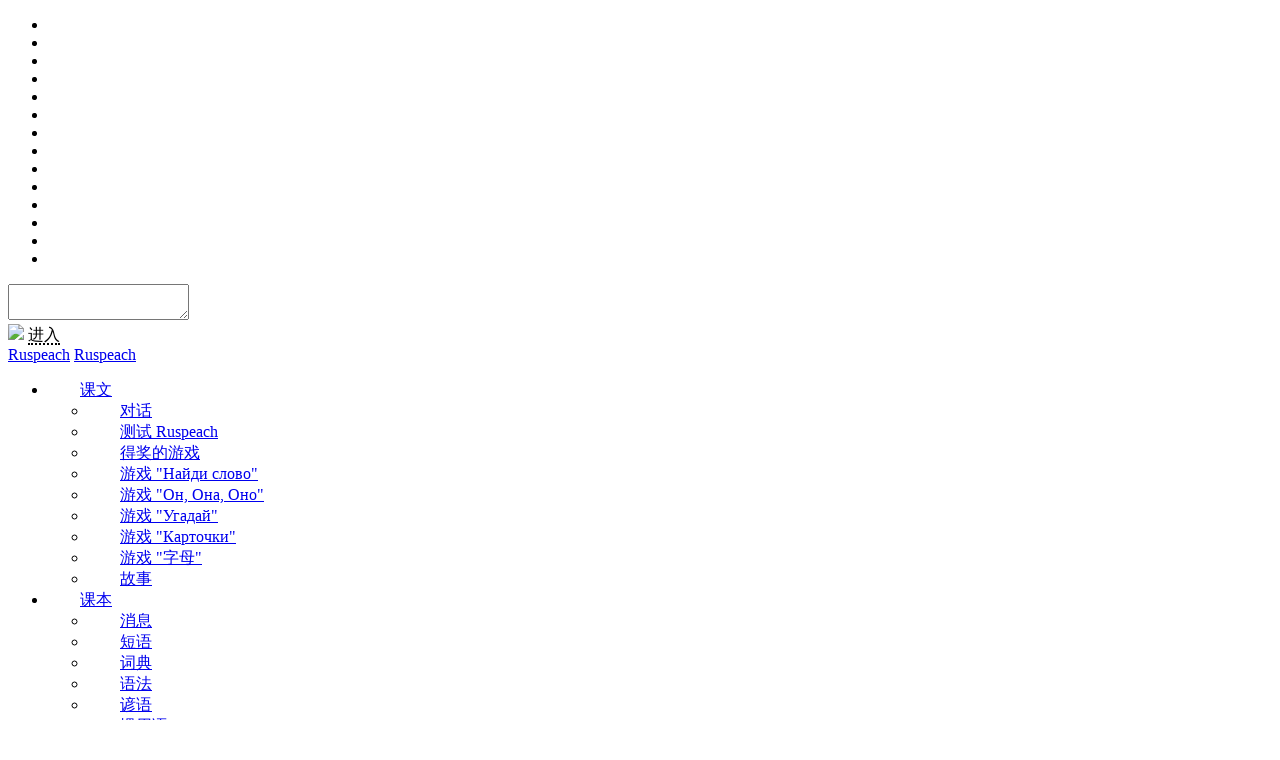

--- FILE ---
content_type: text/html; charset=UTF-8
request_url: https://www.ruspeach.com/zh/learning/13542/
body_size: 20717
content:
<!DOCTYPE HTML>
<html lang="zh">
<head prefix="og: http://ogp.me/ns# fb: http://ogp.me/ns/fb#">
   <title>怎么用俄语在过去时表示某东西的归属或具有 </title>
   <meta name="author" content="www.ruspeach.com" />
   <meta name="robots" content="index, follow" />
   <meta property="og:title" content="怎么用俄语在过去时表示某东西的归属或具有 " />
   <meta property="og:description" content="怎么用俄语在过去时表示某东西的归属或具有  - 俄文语法" />
         <meta property="og:image" content="/img/ruspeach_og_logo.jpg" />
      <meta itemprop="image" content="/img/ruspeach_og_logo.jpg" />
      <meta name="twitter:image:src" content="/img/ruspeach_og_logo.jpg" />   <meta itemprop="name" content="www.ruspeach.com"/>
   <meta itemprop="description" content="怎么用俄语在过去时表示某东西的归属或具有  - 俄文语法"/>
   <meta name="twitter:card" content="summary"/>
   <meta name="twitter:site" content="@Ruspeach"/>
   <meta name="twitter:title" content="怎么用俄语在过去时表示某东西的归属或具有 ">
   <meta name="twitter:description" content="怎么用俄语在过去时表示某东西的归属或具有  - 俄文语法"/>
   <meta name="apple-itunes-app" content="app-id=930553861, affiliate-data=11lLpd"/>
   <link rel="alternate" type="application/rss+xml" title="Ruspeach.com RSS" href="/rss.php" />
   <link rel="shortcut icon" href="/favicon.ico" type="image/x-icon" />
               <meta name="viewport" content="width=device-width, initial-scale=1">
      
            
   <link rel="alternate" hreflang="ru" href="/learning/13542/?ELEMENT_ID=13542" />
   <link rel="alternate" hreflang="en" href="/en/learning/13542/?ELEMENT_ID=13542" />
   <link rel="alternate" hreflang="el" href="/el/learning/13542/?ELEMENT_ID=13542" />
   <link rel="alternate" hreflang="es" href="/es/learning/13542/?ELEMENT_ID=13542" />
   <link rel="alternate" hreflang="it" href="/it/learning/13542/?ELEMENT_ID=13542" />
   <link rel="alternate" hreflang="zh" href="/zh/learning/13542/?ELEMENT_ID=13542" />
   <link rel="alternate" hreflang="de" href="/de/learning/13542/?ELEMENT_ID=13542" />
   <link rel="alternate" hreflang="pt" href="/pt/learning/13542/?ELEMENT_ID=13542" />
   <link rel="alternate" hreflang="tr" href="/tr/learning/13542/?ELEMENT_ID=13542" />
   <link rel="alternate" hreflang="fr" href="/fr/learning/13542/?ELEMENT_ID=13542" />
   <link rel="alternate" hreflang="cs" href="/cs/learning/13542/?ELEMENT_ID=13542" />
   <link rel="alternate" hreflang="ja" href="/ja/learning/13542/?ELEMENT_ID=13542" />
   <link rel="alternate" hreflang="vi" href="/vi/learning/13542/?ELEMENT_ID=13542" />
   <link rel="alternate" hreflang="tg" href="/tg/learning/13542/?ELEMENT_ID=13542" />
   <meta http-equiv="Content-Type" content="text/html; charset=UTF-8" />
<meta name="robots" content="index, follow" />
<meta name="keywords" content="俄语语法，俄语历史，俄语规则，俄语学习，俄语 例外，俄语 建议" />
<meta name="description" content="怎么用俄语在过去时表示某东西的归属或具有  - 俄文语法" />
<script type="text/javascript" data-skip-moving="true">(function(w, d, n) {var cl = "bx-core";var ht = d.documentElement;var htc = ht ? ht.className : undefined;if (htc === undefined || htc.indexOf(cl) !== -1){return;}var ua = n.userAgent;if (/(iPad;)|(iPhone;)/i.test(ua)){cl += " bx-ios";}else if (/Windows/i.test(ua)){cl += ' bx-win';}else if (/Macintosh/i.test(ua)){cl += " bx-mac";}else if (/Linux/i.test(ua) && !/Android/i.test(ua)){cl += " bx-linux";}else if (/Android/i.test(ua)){cl += " bx-android";}cl += (/(ipad|iphone|android|mobile|touch)/i.test(ua) ? " bx-touch" : " bx-no-touch");cl += w.devicePixelRatio && w.devicePixelRatio >= 2? " bx-retina": " bx-no-retina";var ieVersion = -1;if (/AppleWebKit/.test(ua)){cl += " bx-chrome";}else if (/Opera/.test(ua)){cl += " bx-opera";}else if (/Firefox/.test(ua)){cl += " bx-firefox";}ht.className = htc ? htc + " " + cl : cl;})(window, document, navigator);</script>


<link href="/bitrix/cache/css/s1/mobile_left/template_8ae265284c54d94f5186d5d3a8f62c51/template_8ae265284c54d94f5186d5d3a8f62c51_v1.css?1739086787160219" type="text/css"  data-template-style="true" rel="stylesheet" />







</head>
<body ng-app='AngApp'>
      <div class="toggle_all_block">
   <div class="js_tg_blok tg_block">
      <div class="content-block">
         <span title="Close this message" class="sprite ico-close" onclick="ToggleLangSw();"></span>
         <div class="switch_language_tg">
            <div class="lang_switch_toggle mrg_10_top">
               <ul>
                                                            <li>
                        <a title="Русский" class="icon_flag ico_rus " href="/learning/13542/"></a>
                     </li>
                                                            <li>
                        <a title="English" class="icon_flag ico_eng " href="/en/learning/13542/"></a>
                     </li>
                                                            <li>
                        <a title="ελληνικά" class="icon_flag ico_ell " href="/el/learning/13542/"></a>
                     </li>
                                                            <li>
                        <a title="Español" class="icon_flag ico_spa " href="/es/learning/13542/"></a>
                     </li>
                                                            <li>
                        <a title="Italiano" class="icon_flag ico_ita " href="/it/learning/13542/"></a>
                     </li>
                                                            <li>
                        <a title="中文" class="icon_flag ico_zho active" href="/zh/learning/13542/"></a>
                     </li>
                                                            <li>
                        <a title="Deutsche" class="icon_flag ico_deu " href="/de/learning/13542/"></a>
                     </li>
                                                            <li>
                        <a title="Português" class="icon_flag ico_por " href="/pt/learning/13542/"></a>
                     </li>
                                                            <li>
                        <a title="Türkçe" class="icon_flag ico_tur " href="/tr/learning/13542/"></a>
                     </li>
                                                            <li>
                        <a title="Français" class="icon_flag ico_fra " href="/fr/learning/13542/"></a>
                     </li>
                                                            <li>
                        <a title="Čeština" class="icon_flag ico_ces " href="/cs/learning/13542/"></a>
                     </li>
                                                            <li>
                        <a title="日本語" class="icon_flag ico_jpn " href="/ja/learning/13542/"></a>
                     </li>
                                                            <li>
                        <a title="Tiếng Việt" class="icon_flag ico_vie " href="/vi/learning/13542/"></a>
                     </li>
                                                            <li>
                        <a title="Забони тоҷикӣ" class="icon_flag ico_tgk " href="/tg/learning/13542/"></a>
                     </li>
                                 </ul>
            </div>
         </div>
      </div>
      <div class="toggle" onclick="ToggleLangSw();" style="top:-35px;"><span class="icon_flag ico_zho "></span></div>
   </div>
   <div class="js_kb_blok kb_block">
      <div class="toggle" onclick="ToggleKeayboard();"><span class="sprite ico-keyb"></span></div>
      <div class="content-block">
         <span title="Close this message" class="sprite ico-close" onclick="ToggleKeayboard();"></span>
         <textarea id="text"></textarea>
         <div id="keyb"></div>
      </div>
   </div>
</div>
      <div class="main">
      <div class="wrapper">
         <div class="header">
            <div class="user-box">
               <noindex>
                  

<div class="login-form js_login_form st" style="display:none;">
   <div class="js_login_form_area">
      <form class="js_system_auth_form_cl system_auth_form" method="post" action="/">
         <div class="form-row error-txt font_20 text-center">
            错误的电子邮件和密码         </div>
         <div class="form-row js_enter_title font_20 text-center" style="color: #000000;">
            进入         </div>
         <div class="form-row">
            <input type="email" name="USER_LOGIN" class="input-text" placeholder="邮箱" title="Email" value="">
         </div>
         <div class="form-row">
            <input type="password" name="USER_PASSWORD" class="input-text" placeholder="密码" title="Password">
         </div>
         <div class="form-row clearfix unselectable" style="text-align: center;">
            <span rel="nofollow" class="btn-style js_authorize_btn " onmousedown="loginAjaxCl();">进入</span>
         </div>
         <div class="form-row clearfix unselectable" style="text-align: center; font-size:14px;">
            <a rel="nofollow" href="/#register" onclick="$('.js_login_form').fadeToggle('fast'); $('.js-register-focus').focus();">
               登记            </a>
         </div>
         <hr>
         <div class="form-row clearfix unselectable" style="text-align: center; font-size:14px;">
            <div style="color: black;"></div>
            &nbsp;<a rel="nofollow" href="/auth/?forgot_password=yes">点击这里，如果您忘记了密码</a>
         </div>
      </form>
   </div>
   <div class="js_login_form_load" style="height:200px; width:316px; display:none;">
      <div style="padding-top: 75px;" class="text-center"><img src="/upload/img/gif/loading_30w.gif" ></div>
   </div>
</div>

<div class="logout-form" >
   <div class="btntop ">       <a href="/search/" class="mkey-search"><img src="/upload/img/search-icon-white.png"></a>
      <span onmousedown="$('.js_login_form').fadeToggle('fast');">
         <i class="icon ico-keys mkey"></i>
         <span class="dotted">
            进入         </span>
      </span>
      <a href="#mmenu" class="mobibtn"></a>
   </div>
</div>
<style>
   .login-btn {
      display: block;
   }
   .header .user-box {
      /* display: block; */
   }
   .header .dotted {
      font-size: 16px;
      border-bottom: 2px dotted;
      cursor: pointer;
   }
</style>
               </noindex>
            </div>
            <div class="logo-area">
              <a class="logo" href="/zh/"></a>
              <a class="header-text" href="/zh/">Ruspeach</a>

              <a class="mobile-logo" href="#menu"></a>
              <a class="mobile-header-text" href="/zh/">Ruspeach</a>
            </div>
            <style>.nav a{ padding:0 32px !important; }</style><ul class="nav"><li><a class="  "  href="/zh/lessons/" >课文</a><ul><li><a class="  "  href="/zh/dialogues/" >对话</a></li><li><a class="  "  href="/zh/tests/stat.php" >测试 Ruspeach</a></li><li><a class="  "  href="/zh/fun/games/" >得奖的游戏</a></li><li><a class="  "  href="/zh/fun/freegames/findword.php" >游戏 "Найди слово"</a></li><li><a class="  "  href="/zh/fun/freegames/gender.php" >游戏 "Он, Она, Оно"</a></li><li><a class="  "  href="/zh/fun/freegames/guess.php" >游戏 "Угадай"</a></li><li><a class="  "  href="/zh/fun/freegames/cards.php" >游戏 "Карточки"</a></li><li><a class="  "  href="/zh/tests/alphabet/" >游戏 "字母"</a></li><li><a class="  "  href="/zh/fun/learnrussian/" >故事</a></li></ul></li><li><a class=" current "  href="/zh/handbook/" >课本</a><ul><li><a class="  "  href="/zh/news/" >消息</a></li><li><a class="  "  href="/zh/phrases/" >短语</a></li><li><a class="  "  href="/zh/vocabulary/" >词典</a></li><li><a class="  current  "  href="/zh/learning/" >语法</a></li><li><a class="  "  href="/zh/handbook/proverbs/" >谚语</a></li><li><a class="  "  href="/zh/handbook/idioms/" >惯用语</a></li><li><a class="  "  href="/zh/handbook/podcasts/" >下种性</a></li></ul></li><li><a class="  "  href="/zh/community/" >实践</a><ul><li><a class="  "  href="/zh/schools_teachers/?type=teachers" >教师</a></li><li><a class="  "  href="/zh/schools_teachers/?type=school" >学校</a></li><li><a class="  "  href="/zh/schools_teachers/?type=exchange" >交换</a></li><li><a class="  "  href="/zh/schools_teachers/request.php" >俄语学习申请表</a></li><li><a class="  "  href="/zh/schools_teachers/self_education.php" >自学</a></li></ul></li><li><a class="  "  href="/zh/certificate/" >TORFL</a><ul><li><a class="  "  href="/zh/torfl/about.php" >关于TORFL测试</a></li><li><a class="  "  href="/zh/torfl/index.php" >ТРКИ测试</a></li><li><a class="  "  href="/zh/torfl/games/words.php" >词 TORFL</a></li></ul></li><li><a class="  "  href="/zh/store/" >商店</a><ul><li><a class="  "  href="/zh/store/" ><img class="nav-img ruspeach-icon" src="/favicon.ico">Ruspeach</a></li><li><a class="  "  href="/zh/store/litres/" ><span style="color: rgb(23, 14, 17); font-weight: bold;">Лит</span><span style="color: rgb(253, 75, 15); font-weight: bold;">Рес</span></a></li><li><a class="  "  href="/zh/community/donations.php" >捐助</a></li></ul></li><li><a class="  "  href="/zh/search/" ><div class="search-svg-icon"></div></a></li></ul>         </div>

         <!--'start_frame_cache_areaLanguageSuggest'-->                     <!--'end_frame_cache_areaLanguageSuggest'-->
         <div class="content clearfix">
<div class="content-tbl content-mobile">
   <div class="aside-left ">
      <div class="aside-left-wrap">
                     <style>
               .courses {
                  margin-left: 0px;
               }
               .advertising {
                  margin-left: 0px;
               }
            </style>
            <center>
               <div class="mrg_10_bot ">
                     <a href="/zh/learning/search.php" class="btn-style mrg_10_bot" ><img src="/img/search-icon.png"> 查询</a>
               </div>
            </center>
            <ul class="left-menu courses">
<li class="active">
<a class="" href="/zh/learning/?section=97">规则</a>
<ul>
<li class=" ">
<a class="" href="/zh/learning/?section=104">语法</a>
<ul>
<li class=" ">
<a class="" href="/zh/learning/?section=448">形态</a>
</li>
<li class=" ">
<a class="" href="/zh/learning/?section=447">拼写</a>
</li>
<li class=" ">
<a class="" href="/zh/learning/?section=466">Пунктуация</a>
</li>
<li class=" ">
<a class="" href="/zh/learning/?section=465">Синтаксис</a>
</li>
</ul>
</li>
<li class=" ">
<a class="" href="/zh/learning/?section=98">名词</a>
<ul>
<li class=" ">
<a class="" href="/zh/learning/?section=220">格</a>
</li>
<li class=" ">
<a class="" href="/zh/learning/?section=449">Род</a>
</li>
<li class=" ">
<a class="" href="/zh/learning/?section=450">Число</a>
</li>
</ul>
</li>
<li class=" ">
<a class="" href="/zh/learning/?section=101">形容词</a>
<ul>
<li class=" ">
<a class="" href="/zh/learning/?section=457">Степени сравнения</a>
</li>
<li class=" ">
<a class="" href="/zh/learning/?section=455">Формы прилагательных</a>
</li>
</ul>
</li>
<li class=" ">
<a class="" href="/zh/learning/?section=125">数词</a>
</li>
<li class=" ">
<a class="" href="/zh/learning/?section=208">动词</a>
<ul>
<li class=" ">
<a class="" href="/zh/learning/?section=359">动词的体</a>
</li>
<li class=" ">
<a class="" href="/zh/learning/?section=460">Время</a>
</li>
<li class=" ">
<a class="" href="/zh/learning/?section=210">副动词</a>
</li>
<li class=" ">
<a class="" href="/zh/learning/?section=252">命令式，叙述式，条件式的动词</a>
</li>
</ul>
</li>
<li class=" ">
<a class="" href="/zh/learning/?section=353">词汇</a>
</li>
<li class=" ">
<a class="" href="/zh/learning/?section=350">感叹词</a>
</li>
<li class=" ">
<a class="" href="/zh/learning/?section=214">代词</a>
<ul>
<li class=" ">
<a class="" href="/zh/learning/?section=451">格</a>
</li>
<li class=" ">
<a class="" href="/zh/learning/?section=453">Разряды местоимений</a>
</li>
</ul>
</li>
<li class=" ">
<a class="" href="/zh/learning/?section=211">副词</a>
<ul>
<li class=" ">
<a class="" href="/zh/learning/?section=467">Степени сравнения</a>
</li>
</ul>
</li>
<li class=" ">
<a class="" href="/zh/learning/?section=461">Орфоэпия</a>
</li>
<li class=" ">
<a class="" href="/zh/learning/?section=345">词头</a>
</li>
<li class=" ">
<a class="" href="/zh/learning/?section=351">形动词</a>
</li>
<li class=" ">
<a class="" href="/zh/learning/?section=212">直接和间接引语</a>
</li>
<li class=" ">
<a class="" href="/zh/learning/?section=452">Словообразование</a>
</li>
<li class=" ">
<a class="" href="/zh/learning/?section=243">虚词类</a>
<ul>
<li class=" ">
<a class="" href="/zh/learning/?section=342">介词</a>
</li>
<li class=" ">
<a class="" href="/zh/learning/?section=433">联盟</a>
</li>
<li class=" ">
<a class="" href="/zh/learning/?section=464">Частицы</a>
</li>
</ul>
</li>
<li class=" ">
<a class="" href="/zh/learning/?section=242">语音学</a>
</li>
<li class=" ">
<a class="" href="/zh/learning/?section=462">Фразеология</a>
</li>
</ul>
</li>
<li class="">
<a class="" href="/zh/learning/?section=336">文章</a>
<ul>
<li class=" ">
<a class="" href="/zh/learning/?section=334">建议</a>
</li>
<li class=" ">
<a class="" href="/zh/learning/?section=335">历史</a>
</li>
<li class=" ">
<a class="" href="/zh/learning/?section=355">文化</a>
</li>
<li class=" ">
<a class="" href="/zh/learning/?section=468">Быт</a>
</li>
<li class=" ">
<a class="" href="/zh/learning/?section=432">该方法的教学采用</a>
</li>
</ul>
</li>
</ul>
               
               <!--'start_frame_cache_areaSkypeTeachertatus1'-->                                 <!--'end_frame_cache_areaSkypeTeachertatus1'-->
                                 </div>
   </div>
   <div class="content-right-box">
      <div class="content-wrap">
         <!--'start_frame_cache_areaRegisterWhip'-->﻿<noindex>
         <div class="reg-form-2">
         <img class="left-reg-bg" src="/img/left-reg-bg.png"/>
         <img class="right-reg-bg" src="/img/right-reg-bg.png"/>
         <form class="js_registr_form" method="post" action="">
            <div class="js_register_form_div">
               <div class="js_err_div notify notify-red" style="display:none;margin-top: -10px;">
                  <span class="symbol icon-excl">!</span>
                  <span class="js_err_msg"></span>
               </div>
               <div class="err-msg font_20"></div>
               <div class="form-row">
                  <input name="login" type="text" autocomplete="off" class="input-text js-register-focus" placeholder="昵称 （名称为论坛）" title="昵称 （名称为论坛）">
               </div>
               <div class="form-row right">
                  <input name="email" type="email" autocomplete="off" class="input-text" placeholder="邮箱" title="邮箱">
               </div>
               <div class="form-row">
                  <input name="password" type="password" autocomplete="off" class="input-text" placeholder="密码（最小值6个符号）" title="密码（最小值6个符号）">
               </div>
                  <input name="ref" type="hidden" value="">
               <div class="form-row clearfix right">
                  <span class="btn-style js_register_btn" onmousedown="validateRegInfo();">登记</span>
               </div>
               <div class="profile-param">
                  <div class="ch-box-list">
                     <span class="ch-box-area js_ch_box_area mrg_10_bot font_10" style="line-height: 10px;">
                        <span class="check-box js_ch_box checked">
                           <input id="termschbx" type="checkbox" name="terms" checked="checked" />
                        </span>
                        <label>
                        我读完了与同意跟                        <a href="/docs/2388/">
                           用户协议                        </a>
                        和                        <a href="/docs/2389/">
                           隐私政策                        </a>
                        </label>
                     </span>
                  </div>
               </div>
            </div>
            <div class="js_register_form_captcha" style="height:113px;text-align:center; display:none;">
               <div id="reCaptcha" style="display:inline-block;padding-top:10px;"></div>
            </div>
            <div class="js_register_form_load" style="height:113px;text-align:center;display:none;">
               <img style=" padding-top: 30px; " src="/upload/img/gif/loading_30w.gif">
                           </div>
         </form>
      </div>
      </noindex>
<!--'end_frame_cache_areaRegisterWhip'--><div class="breadcrumbs" itemscope itemtype="http://schema.org/BreadcrumbList"><a href="/zh/">Ruspeach</a> &nbsp;/&nbsp; 
	<span itemprop="itemListElement" itemscope itemtype="http://schema.org/ListItem">
		<a href="/zh/handbook/" title="课本" itemprop="item"><span itemprop="name">课本</span></a>
		<meta itemprop="position" content="1" />
	</span> &nbsp;/&nbsp; 
	<span itemprop="itemListElement" itemscope itemtype="http://schema.org/ListItem">
		<a href="/zh/learning/" title="语法" itemprop="item"><span itemprop="name">语法</span></a>
		<meta itemprop="position" content="2" />
	</span> &nbsp;/&nbsp; 
	<span itemprop="itemListElement" itemscope itemtype="http://schema.org/ListItem">
		<a href="/zh/learning/?section=97" title="规则" itemprop="item"><span itemprop="name">规则</span></a>
		<meta itemprop="position" content="3" />
	</span> &nbsp;/&nbsp; 
	<span itemprop="itemListElement" itemscope itemtype="http://schema.org/ListItem">
		<a href="/zh/learning/?section=208" title="动词" itemprop="item"><span itemprop="name">动词</span></a>
		<meta itemprop="position" content="4" />
	</span> &nbsp;/&nbsp; 
	<span itemprop="itemListElement" itemscope itemtype="http://schema.org/ListItem">
		<a href="/zh/learning/?section=252" title="命令式，叙述式，条件式的动词" itemprop="item"><span itemprop="name">命令式，叙述式，条件式的动词</span></a>
		<meta itemprop="position" content="5" />
	</span> &nbsp;/&nbsp; 
	<span itemprop="itemListElement" itemscope itemtype="http://schema.org/ListItem">
		<a href="/zh/learning/?section=456" title="" itemprop="item"><span itemprop="name"></span></a>
		<meta itemprop="position" content="6" />
	</span> &nbsp;/&nbsp; 怎么用俄语在过去时表示某东西的归属或具有 </div>   <div class="text-right row">                     <a title="Русский" class="icon_flag ico_rus " href="/learning/13542/"></a>
                                       <a title="English" class="icon_flag ico_eng " href="/en/learning/13542/"></a>
                  </div>   <div itemscope itemtype="http://schema.org/Article" class="article" >
               <div class="form-row photo-field mrg_20_bot clearfix">
            <div style=" float:left; ">
               <div class="mrg_10_bot user-photo-author">
                  <a href="/zh/schools_teachers/13033/">
                     <img itemprop="image" src="/upload/resize_cache/iblock/fdd/80_80_240cd750bba9870f18aada2478b24840a/fdd2b0b3e5b441393033e33a25bc578c.jpg">
                  </a>
               </div>
               <br>
               <label class=" " style="color:#8c8c8c;">作者: </label>
               <br>
               <a href="/zh/schools_teachers/13033/">
                  Zarrina               </a>
            </div>
            <div >
               <h1  itemprop="name"  class="mrg_10_bot">怎么用俄语在过去时表示某东西的归属或具有 </h1>
            </div>
         </div>
      
      <div class="descr formated1 font_articles grammar_article_body" itemprop="articleBody">
         尊敬的学生，您好！<br><br>我已经写过怎么用俄语在现在时表示某东西的归属或具有。今天我们研究一下过去时。<br><br>为了正确地表示你的念头，并避免会错意，要遵守词的顺序和动词的时格：<br><br> У меня <b>была</b> собака [u min'a byla sabaka] - 我（曾经）有过够够。<br> У нее <b>была</b> головная боль [u niyo byla galavnaya bol'] - 她有过头疼。<br> У него <b>был</b> хороший день [u nivo byl kharoshyj den'] - 他有好的一天。（过去时）<br> У них <b>было</b> много гостей [u nikh byla mnoga gastej] - 他们有很多客人。（过去时）<br> У вас <b>был</b> красивый стол [u vas byl krasivyj stol] - 你有好看的桌子。（过去时）<br> <br>从上述的例子可以看到，被标出的词&ldquo;<b>был/ было/были/была</b> +第一格的名词&rdquo;表示过去时的归属。但是要注意，改变"быть"动词的人称时，它本身也会有些变化：<br> <br> Женский род（阴性）：У неё был<b>А</b> красивая <b>машина</b> [u niyo byla krasivaya mashina] - 她有过好看的汽车&mdash;&mdash;因为名词"машина"（汽车）是阴性的，所以动词"быть"变为过去时的阴性格式："была"。 <br> <br> Мужской род（阳性）：У них <b>был</b> большой <b>праздник</b> в доме [u nikh byl bal'shoj praznik v dome] - 他们家里有好日子了。在这个例子里，名次"праздник"（好日子）是阳性的，所以动词"быть"变位"был"。<br> <br> Средний род（中性）：У Жени <b>было</b> великолепное <b>настроение</b> [u Zheni byla velikalepnae nastraenie] - 热尼娅有很好的情绪。<br> <br>名词"настроение"（情绪）是中性的，所以"быть"变为过去时的"было"。 <br> <br> Множественное число（复数）：У тёти <b>были</b> красивые <b>волосы</b> [u tyoti byli krasivye volasy] - 阿姨有过漂亮的头发。在这样的情况下，"быть"变为"были"，因为"волосы"是复数的名词。 <br> <br> 为了在过去时表示否定，要使用如下结构：<br> <br> У меня не <b>было</b> собаки [u min'a ne byla sabaki] - 我没有过够。<br> У нее не <b>было</b> головной боли [u niyo ne byla galavnoj boli] - 她没有过头疼。<br> У него не <b>было</b> хорошего дня [u nivo ne byla kharosheva dn'a] - 他没有好的一天。（过去时）<br> У них не <b>было</b> много гостей [u nikh ne byla mnoga gastej] - 他们没有很多客人。（过去时）<br> У вас не <b>было</b> красивого стола [u vas ne bylo krasivava stola] - 你没有好看的桌子。（过去时） <br> <br> 从例子可以看到，过去时的否定式很简单，为所有的人称使用如下结构："не было（没有）+ 第二格的名词" （没有什么？стола（桌子）。      </div>

      <div class="more"><div class="related"><span>Другие статьи этого автора</span><ul><li><a href="/zh/learning/13530/" title="看 反身代词">反身代词</a></li><li><a href="/zh/learning/13512/" title="看 俄语表示愿望或请求的动词。情景动词。">俄语表示愿望或请求的动词。情景动词。</a></li><li><a href="/zh/learning/13243/" title="看 怎么学会发出俄语的音子。辅音Ш和Ж ">怎么学会发出俄语的音子。辅音Ш和Ж </a></li><li><a href="/zh/learning/13114/" title="看 形成名词复数的主要规则">形成名词复数的主要规则</a></li><li><a href="/zh/learning/13048/" title="看 名词的性。阳性与中性。">名词的性。阳性与中性。</a></li><li><a href="/zh/learning/13052/" title="看 名词的性。共性。">名词的性。共性。</a></li></ul></div><div class="related"><span>Похожие статьи</span><ul><li><a href="/zh/learning/13541/" title="看 怎么用俄语在现在时表示某东西的归属或具有 ">怎么用俄语在现在时表示某东西的归属或具有 </a></li></ul></div></div>
   </div>
<br>
<div>
   <h3 style="font-size:24px;">
      您可以找俄语语言学校和老师:
   </h3>
</div>
<br>
<noindex>
   <div>
      <!--'start_frame_cache_areaTeacherSmallBanner'-->      <noindex>
                     <style>.banner-small.diluting-item + .banner-small.diluting-item{ margin-left: 17px; }</style>
                              <div class="bordered-area diluting-item banner-small">
               <div class="bordered-wrap clearfix">
                  <a class="banner-center" href="/zh/schools_teachers/2795/">
                     <img src="/upload/resize_cache/iblock/b22/80_80_240cd750bba9870f18aada2478b24840a/b2255cc00df0ae37d516139c113be8b7.jpg" />
                  </a>
                  <div class="row_teacher_banner">
                     <a href="/zh/schools_teachers/2795/">
                        <h2 class="ttl_row">IQ Consultancy</h2>
                     </a>
                     </div>
               </div>
            </div>
                     <div class="bordered-area diluting-item banner-small">
               <div class="bordered-wrap clearfix">
                  <a class="banner-center" href="/zh/schools_teachers/9925/">
                     <img src="/upload/resize_cache/iblock/902/80_80_240cd750bba9870f18aada2478b24840a/9026d5e5cb909b2487d647763835ca8c.jpg" />
                  </a>
                  <div class="row_teacher_banner">
                     <a href="/zh/schools_teachers/9925/">
                        <h2 class="ttl_row">Langrusse</h2>
                     </a>
                     </div>
               </div>
            </div>
                     <div class="bordered-area diluting-item banner-small">
               <div class="bordered-wrap clearfix">
                  <a class="banner-center" href="/zh/schools_teachers/5069/">
                     <img src="/upload/resize_cache/iblock/845/80_80_240cd750bba9870f18aada2478b24840a/8456ef546b485b4250102ecf9e817e77.jpg" />
                  </a>
                  <div class="row_teacher_banner">
                     <a href="/zh/schools_teachers/5069/">
                        <h2 class="ttl_row">Polina Sedova</h2>
                     </a>
                     </div>
               </div>
            </div>
                     <div class="bordered-area diluting-item banner-small">
               <div class="bordered-wrap clearfix">
                  <a class="banner-center" href="/zh/schools_teachers/9644/">
                     <img src="/upload/resize_cache/iblock/dc4/80_80_240cd750bba9870f18aada2478b24840a/dc4a3643768a6cfe80cc17585a8e909e.JPG" />
                  </a>
                  <div class="row_teacher_banner">
                     <a href="/zh/schools_teachers/9644/">
                        <h2 class="ttl_row">Svetlana Iglesias Luza</h2>
                     </a>
                     </div>
               </div>
            </div>
                     <div class="bordered-area diluting-item banner-small">
               <div class="bordered-wrap clearfix">
                  <a class="banner-center" href="/zh/schools_teachers/13033/">
                     <img src="/upload/resize_cache/iblock/fdd/80_80_240cd750bba9870f18aada2478b24840a/fdd2b0b3e5b441393033e33a25bc578c.jpg" />
                  </a>
                  <div class="row_teacher_banner">
                     <a href="/zh/schools_teachers/13033/">
                        <h2 class="ttl_row">Zarrina</h2>
                     </a>
                     </div>
               </div>
            </div>
                     <div class="bordered-area diluting-item banner-small">
               <div class="bordered-wrap clearfix">
                  <a class="banner-center" href="/zh/schools_teachers/15020/">
                     <img src="/upload/resize_cache/iblock/110/80_80_240cd750bba9870f18aada2478b24840a/1102857ec834358ec3bfbe61c4ac879c.jpg" />
                  </a>
                  <div class="row_teacher_banner">
                     <a href="/zh/schools_teachers/15020/">
                        <h2 class="ttl_row">Наталья</h2>
                     </a>
                     </div>
               </div>
            </div>
                  <div class="clear"></div>

               </noindex>
      <!--'end_frame_cache_areaTeacherSmallBanner'-->   </div>
</noindex>
         
			</div>
      </div>
</div>

            </div>
         <div class="footer">
            <div class=" float-l" style="width: 84%;">
               <div class="float-r" id="bx-composite-banner"></div>
               <div class="mrg_15_bot">
                  <p class="mrg_10_bot font_16">
   加入我们在</p>

<a class="snsprite30 blogger " href="http://ruspeach.blogspot.com/" title="Ruspeach on Blogger"></a><a class="snsprite30 diigo " href="https://www.diigo.com/user/Ruspeach" title="Ruspeach on Diigo"></a><a class="snsprite30 delicious " href="https://delicious.com/ruspeach" title="Ruspeach on Delicious"></a><a class="snsprite30 facebook " href="https://www.facebook.com/Ruspeach" title="Ruspeach on Facebook"></a><a class="snsprite30 flipboard " href="https://flipboard.com/@ruspeach" title="Ruspeach on Flipboard"></a><a class="snsprite30 googleplus " href="https://plus.google.com/communities/116932062205006521830" title="Ruspeach on GooglePlus"></a><a class="snsprite30 linkedin " href="https://www.linkedin.com/grp/home?gid=7495796" title="Ruspeach on LinkedIn"></a><a class="snsprite30 plurk " href="http://www.plurk.com/Ruspeach" title="Ruspeach on Plurk"></a><a class="snsprite30 pinterest " href="https://pinterest.com/ruspeach/" title="Ruspeach on Pinterest"></a><a class="snsprite30 stumbleupon " href="http://www.stumbleupon.com/stumbler/Ruspeach/likes" title="Ruspeach on StumbleUpon"></a><a class="snsprite30 tumblr " href="http://ruspeach.tumblr.com/" title="Ruspeach on Tumblr"></a><a class="snsprite30 vkontakte " href="https://vk.com/ruspeach" title="Ruspeach on vKontakte"></a><a class="snsprite30 wordpress " href="https://ruspeach.wordpress.com/" title="Ruspeach on WordPress"></a><a class="snsprite30 instagram " href="http://instagram.com/ruspeach" title="Ruspeach on Instagram"></a><a class="snsprite30 twitter " href="https://twitter.com/Ruspeach" title="Ruspeach on Twitter"></a><a class="snsprite30 youtube " href="http://www.youtube.com/user/Ruspeach/" title="Ruspeach on YouTube"></a><a class="snsprite30 weibo " href="http://weibo.com/RuspeachCom" title="Ruspeach on Weibo"></a><a class="snsprite30 dreamwidth " href="http://ruspeach.dreamwidth.org/" title="Ruspeach on DreamWidth"></a><a class="snsprite30 itunes " href="https://itunes.apple.com/us/app/ruspeach-basic/id943385704?mt=8" title="Ruspeach on Itunes"></a><a class="snsprite30 livejournal " href="http://ruspeach.livejournal.com/" title="Ruspeach on Livejournal"></a><a class="snsprite30 telegram " href="https://telegram.me/ruspeach" title="Ruspeach on Telegram"></a>               </div>
               <div class="copy ">
                  
<div style="margin-top:20px;">
   Copyright &copy; 2013-2026 <span itemprop="publisher" itemscope itemtype="http://schema.org/Organization"><span itemprop="name">"Ruspeach.com"</span> Speak Russian Language</span>. All rights reserved.
</div>
               </div>
               <div class="dev " style=" ">
                  
<div style="margin-top:20px;">
   Developed by <a href="http://www.pervaja.com/" target="_blank" ><img src="/upload/img/icons_footer/pervaja_30_30.png" alt="pervaja.com" width="25" height="25" class="valign-mid" style="border-radius:4px;"></a> Pervaja.com - "Первая Веб Студия"
</div>


<div style="margin-top:20px;">
   Project hosted and supported by <a href="https://mousedc.ru/?utm_source=ruspeach&amp;utm_medium=cpc&amp;utm_campaign=footer"><img alt="MouseDC.ru" src="/upload/exhange/mousedc.svg" style="width: 110px;max-width: 100%;vertical-align: middle;margin: 0 0 8px 5px;"></a>
</div>
               </div>
            </div>
            <div class="float-r" style="width: 12%;">
               <div class="bottom-menu">
                  <ul>
   <li>
      <a href="/zh/docs/2562/">Contacts</a>
   </li>
   <li>
      <a href="/zh/docs/7908/">Advertising</a>
   </li>
   <li>
      <a href="/zh/docs/2388/">Copyrights</a>
   </li> 
</ul>               </div>
            </div>
         </div>
      </div>

      <div class="overlay"></div>
   </div>

      <div class="js_transhelpbox transhelpbox help-box">
      <span class="help-box-arr"></span>
      <span class="sprite ico-close" onmouseup="$('.js_transhelpbox').hide();TransTextSelected=false;" ></span>
               <div class="font_20 bold">
            翻译         </div>
            <div class="gray">
         翻译 (ru-zh)
      </div>
      <div class="js_trans_results result-area" >
      </div>
      <div class="js_translated_by translated_by" style="display:none;">
                  <a href="http://translate.google.com"><img width="100px"  title="translated by Google" src="/upload/img/icons/translated_by_google.jpg"/></a>
      </div>
      <div class="js_trans_loading text-center result-area">
                     <div style="width: 238px; color: #E26500; margin: 15px 0 15px 0; font-weight: bold;">
               只注册过的网民可以使用这个功能            </div>
            <img src="/upload/img/promo/gtranslate.png">
               </div>
   </div>
      <link href="https://fonts.googleapis.com/css?family=Open+Sans:400,600,400italic&subset=latin,cyrillic" rel="stylesheet"/>

   <!--'start_frame_cache_areaMMenuContent'--><div style="display:none;">
   
   <div id="page" class="menucheck">
      <nav id="mmenu" class="mobilemenu">
         <ul>
            <li>
               <a href="/zh/lessons/">课文</a>
               <ul>
                  <li><a href="/zh/dialogues/">对话</a></li>
                  <li><a href="/zh/tests/stat.php">测试 Ruspeach</a></li>
                  <li><a href="/zh/fun/games/">得奖的游戏</a></li>
                  <li><a href="/zh/fun/freegames/findword.php">游戏 "Найди слово"</a></li>
                  <li><a href="/zh/fun/freegames/gender.php">游戏 "Он, Она, Оно"</a></li>
                  <li><a href="/zh/fun/freegames/guess.php">游戏 "Угадай"</a></li>
                  <li><a href="/zh/fun/freegames/cards.php">游戏 "Карточки"</a></li>
                  <li><a href="/zh/tests/alphabet/">游戏 "字母"</a></li>
                  <li><a href="/zh/fun/learnrussian/">故事</a></li>
               </ul>
            </li>
            <li>
               <a href="/zh/handbook/">课本</a>
               <ul>
                  <li>
                     <a href="/zh/news/">消息</a>
                     <ul><li><a href="/zh/news/">都</a></li><li><a href="/zh/news/?tags=333">Ruspeach的新闻</a></li><li><a href="/zh/news/?tags=281">业务词汇</a></li><li><a href="/zh/news/?tags=266">俄罗斯</a></li><li><a href="/zh/news/?tags=269">俄罗斯的</a></li><li><a href="/zh/news/?tags=314">俄语口语</a></li><li><a href="/zh/news/?tags=282">信件</a></li><li><a href="/zh/news/?tags=292">关系</a></li><li><a href="/zh/news/?tags=286">动物</a></li><li><a href="/zh/news/?tags=354">动词</a></li><li><a href="/zh/news/?tags=321">名词</a></li><li><a href="/zh/news/?tags=275">在商店</a></li><li><a href="/zh/news/?tags=283">在家里</a></li><li><a href="/zh/news/?tags=274">在电影院</a></li><li><a href="/zh/news/?tags=294">在邮局</a></li><li><a href="/zh/news/?tags=272">在飞机场</a></li><li><a href="/zh/news/?tags=276">在餐厅</a></li><li><a href="/zh/news/?tags=277">外表</a></li><li><a href="/zh/news/?tags=305">天气</a></li><li><a href="/zh/news/?tags=313">娱乐</a></li><li><a href="/zh/news/?tags=316">宗教</a></li><li><a href="/zh/news/?tags=318">家庭</a></li><li><a href="/zh/news/?tags=267">引语</a></li><li><a href="/zh/news/?tags=309">形容词</a></li><li><a href="/zh/news/?tags=295">户外</a></li><li><a href="/zh/news/?tags=379">技术词汇</a></li><li><a href="/zh/news/?tags=306">政治</a></li><li><a href="/zh/news/?tags=268">数词</a></li><li><a href="/zh/news/?tags=329">文章</a></li><li><a href="/zh/news/?tags=311">旅游</a></li><li><a href="/zh/news/?tags=278">时间</a></li><li><a href="/zh/news/?tags=303">歌曲</a></li><li><a href="/zh/news/?tags=271">水池</a></li><li><a href="/zh/news/?tags=270">汽车</a></li><li><a href="/zh/news/?tags=322">爱好</a></li><li><a href="/zh/news/?tags=399">电话谈话</a></li><li><a href="/zh/news/?tags=397">相识</a></li><li><a href="/zh/news/?tags=280">相遇</a></li><li><a href="/zh/news/?tags=296">科学</a></li><li><a href="/zh/news/?tags=310">职业</a></li><li><a href="/zh/news/?tags=312">职务</a></li><li><a href="/zh/news/?tags=352">自然</a></li><li><a href="/zh/news/?tags=291">艺术</a></li><li><a href="/zh/news/?tags=308">节日</a></li><li><a href="/zh/news/?tags=298">衣服</a></li><li><a href="/zh/news/?tags=326">订户评论</a></li><li><a href="/zh/news/?tags=320">诗</a></li><li><a href="/zh/news/?tags=279">语法</a></li><li><a href="/zh/news/?tags=287">身体</a></li><li><a href="/zh/news/?tags=319">运动</a></li><li><a href="/zh/news/?tags=317">配方</a></li><li><a href="/zh/news/?tags=301">酒店</a></li><li><a href="/zh/news/?tags=307">银行</a></li><li><a href="/zh/news/?tags=285">饭</a></li></ul>                   </li>

                  <li >
                     <a href="/zh/phrases/">短语</a>
<ul>
<li><a href="/zh/phrases/?section=262">新</a></li>
<li><a href="/zh/phrases/?section=263">名词</a></li>
<li><a href="/zh/phrases/?section=223">水池</a></li>
<li><a href="/zh/phrases/?section=215">在家里</a></li>
<li><a href="/zh/phrases/?section=391">家用电器</a></li>
<li><a href="/zh/phrases/?section=217">接待客人</a></li>
<li><a href="/zh/phrases/?section=216">关于房子的名词</a></li>
<li><a href="/zh/phrases/?section=394">浴室</a></li>
<li><a href="/zh/phrases/?section=229">在商店</a></li>
<li><a href="/zh/phrases/?section=232">在书店</a></li>
<li><a href="/zh/phrases/?section=230">店铺名称</a></li>
<li><a href="/zh/phrases/?section=231">常见</a></li>
<li><a href="/zh/phrases/?section=145">在宾馆</a></li>
<li><a href="/zh/phrases/?section=146">客房预订</a></li>
<li><a href="/zh/phrases/?section=218">东西在房间里</a></li>
<li><a href="/zh/phrases/?section=149">出口和报酬</a></li>
<li><a href="/zh/phrases/?section=148">永久居所</a></li>
<li><a href="/zh/phrases/?section=147">在饭店</a></li>
<li><a href="/zh/phrases/?section=152">口味</a></li>
<li><a href="/zh/phrases/?section=151">您可以听到</a></li>
<li><a href="/zh/phrases/?section=192">饭</a></li>
<li><a href="/zh/phrases/?section=236">调味料</a></li>
<li><a href="/zh/phrases/?section=153">饭和饮料的所订</a></li>
<li><a href="/zh/phrases/?section=154">预订饭桌</a></li>
<li><a href="/zh/phrases/?section=204">厨具</a></li>
<li><a href="/zh/phrases/?section=150">报酬</a></li>
<li><a href="/zh/phrases/?section=155">我们邀请您来咖啡</a></li>
<li><a href="/zh/phrases/?section=385">时间：小时，天等等</a></li>
<li><a href="/zh/phrases/?section=389">四季</a></li>
<li><a href="/zh/phrases/?section=387">天</a></li>
<li><a href="/zh/phrases/?section=386">月</a></li>
<li><a href="/zh/phrases/?section=388">小时</a></li>
<li><a href="/zh/phrases/?section=169">动词</a></li>
<li><a href="/zh/phrases/?section=158">业务词汇</a></li>
<li><a href="/zh/phrases/?section=187">常见</a></li>
<li><a href="/zh/phrases/?section=159">通信</a></li>
<li><a href="/zh/phrases/?section=199">职业</a></li>
<li><a href="/zh/phrases/?section=226">概要</a></li>
<li><a href="/zh/phrases/?section=163">生体</a></li>
<li><a href="/zh/phrases/?section=396">美丽</a></li>
<li><a href="/zh/phrases/?section=164">常见</a></li>
<li><a href="/zh/phrases/?section=344">睡眠</a></li>
<li><a href="/zh/phrases/?section=241">运动</a></li>
<li><a href="/zh/phrases/?section=188">相识</a></li>
<li><a href="/zh/phrases/?section=238">外表</a></li>
<li><a href="/zh/phrases/?section=239">恭维话</a></li>
<li><a href="/zh/phrases/?section=332">综合信息</a></li>
<li><a href="/zh/phrases/?section=225">怎么开始对话</a></li>
<li><a href="/zh/phrases/?section=390">不了解</a></li>
<li><a href="/zh/phrases/?section=197">常见</a></li>
<li><a href="/zh/phrases/?section=395">俄国人的名字</a></li>
<li><a href="/zh/phrases/?section=189">恋爱关系</a></li>
<li><a href="/zh/phrases/?section=190">常见</a></li>
<li><a href="/zh/phrases/?section=171">街头</a></li>
<li><a href="/zh/phrases/?section=172">怎么走...</a></li>
<li><a href="/zh/phrases/?section=173">题词</a></li>
<li><a href="/zh/phrases/?section=194">地方的名称</a></li>
<li><a href="/zh/phrases/?section=209">常见</a></li>
<li><a href="/zh/phrases/?section=248">科学</a></li>
<li><a href="/zh/phrases/?section=249">几何学</a></li>
<li><a href="/zh/phrases/?section=255">数学</a></li>
<li><a href="/zh/phrases/?section=251">服装，鞋，配饰</a></li>
<li><a href="/zh/phrases/?section=170">理发馆</a></li>
<li><a href="/zh/phrases/?section=168">邮件/银行</a></li>
<li><a href="/zh/phrases/?section=165">节日</a></li>
<li><a href="/zh/phrases/?section=228">常见</a></li>
<li><a href="/zh/phrases/?section=166">祝愿</a></li>
<li><a href="/zh/phrases/?section=383">邀请</a></li>
<li><a href="/zh/phrases/?section=181">形容词</a></li>
<li><a href="/zh/phrases/?section=182">颜色</a></li>
<li><a href="/zh/phrases/?section=337">自然</a></li>
<li><a href="/zh/phrases/?section=174">动物</a></li>
<li><a href="/zh/phrases/?section=175">动物的声音</a></li>
<li><a href="/zh/phrases/?section=193">动物的名称</a></li>
<li><a href="/zh/phrases/?section=196">天气</a></li>
<li><a href="/zh/phrases/?section=338">植物</a></li>
<li><a href="/zh/phrases/?section=198">其他的</a></li>
<li><a href="/zh/phrases/?section=160">旅行</a></li>
<li><a href="/zh/phrases/?section=240">汽车</a></li>
<li><a href="/zh/phrases/?section=185">在公共交通</a></li>
<li><a href="/zh/phrases/?section=186">常见</a></li>
<li><a href="/zh/phrases/?section=162">火车</a></li>
<li><a href="/zh/phrases/?section=244">飞机</a></li>
<li><a href="/zh/phrases/?section=245">在机场</a></li>
<li><a href="/zh/phrases/?section=246">在飞机</a></li>
<li><a href="/zh/phrases/?section=161">国家</a></li>
<li><a href="/zh/phrases/?section=392">语言</a></li>
<li><a href="/zh/phrases/?section=200">俄语口语</a></li>
<li><a href="/zh/phrases/?section=227">常见</a></li>
<li><a href="/zh/phrases/?section=202">贺词</a></li>
<li><a href="/zh/phrases/?section=207">告别</a></li>
<li><a href="/zh/phrases/?section=224">吵架</a></li>
<li><a href="/zh/phrases/?section=201">你的意见</a></li>
<li><a href="/zh/phrases/?section=233">感情</a></li>
<li><a href="/zh/phrases/?section=235">表情</a></li>
<li><a href="/zh/phrases/?section=234">情怀的名字</a></li>
<li><a href="/zh/phrases/?section=341">消极的感觉</a></li>
<li><a href="/zh/phrases/?section=237">宗教</a></li>
<li><a href="/zh/phrases/?section=156">家庭</a></li>
<li><a href="/zh/phrases/?section=401">名词</a></li>
<li><a href="/zh/phrases/?section=157">电话对话</a></li>
<li><a href="/zh/phrases/?section=191">体</a></li>
<li><a href="/zh/phrases/?section=339">爱好</a></li>
<li><a href="/zh/phrases/?section=400">艺术</a></li>
<li><a href="/zh/phrases/?section=340">乐器</a></li>
<li><a href="/zh/phrases/?section=398">体育运动</a></li>
<li><a href="/zh/phrases/?section=381">照片</a></li>
<li><a href="/zh/phrases/?section=382">学习</a></li>
<li><a href="/zh/phrases/?section=205">数词</a></li>
<li><a href="/zh/phrases/?section=250">紧急情况</a></li>
</ul>
                  </li>
                  <li><a href="/zh/vocabulary/">词典</a></li>
                  <li class="">
                     <a href="/zh/learning/?section=97">语法</a>
                     <ul>
                        <li>
                           <a title="都" href="/zh/learning/">都</a>
                        </li>
                        <li><a title="规则" href="/zh/learning/?section=97">规则</a></li><li><a title="语法" href="/zh/learning/?section=104">语法</a></li><li><a title="形态" href="/zh/learning/?section=448">形态</a></li><li><a title="拼写" href="/zh/learning/?section=447">拼写</a></li><li><a title="Пунктуация" href="/zh/learning/?section=466">Пунктуация</a></li><li><a title="Синтаксис" href="/zh/learning/?section=465">Синтаксис</a></li><li><a title="名词" href="/zh/learning/?section=98">名词</a></li><li><a title="格" href="/zh/learning/?section=220">格</a></li><li><a title="Род" href="/zh/learning/?section=449">Род</a></li><li><a title="Число" href="/zh/learning/?section=450">Число</a></li><li><a title="形容词" href="/zh/learning/?section=101">形容词</a></li><li><a title="Степени сравнения" href="/zh/learning/?section=457">Степени сравнения</a></li><li><a title="Формы прилагательных" href="/zh/learning/?section=455">Формы прилагательных</a></li><li><a title="数词" href="/zh/learning/?section=125">数词</a></li><li><a title="动词" href="/zh/learning/?section=208">动词</a></li><li><a title="动词的体" href="/zh/learning/?section=359">动词的体</a></li><li><a title="Время" href="/zh/learning/?section=460">Время</a></li><li><a title="副动词" href="/zh/learning/?section=210">副动词</a></li><li><a title="命令式，叙述式，条件式的动词" href="/zh/learning/?section=252">命令式，叙述式，条件式的动词</a></li><li><a title="Изъявительное наклонение" href="/zh/learning/?section=456">Изъявительное наклонение</a></li><li><a title="命令式" href="/zh/learning/?section=253">命令式</a></li><li><a title="词汇" href="/zh/learning/?section=353">词汇</a></li><li><a title="感叹词" href="/zh/learning/?section=350">感叹词</a></li><li><a title="代词" href="/zh/learning/?section=214">代词</a></li><li><a title="格" href="/zh/learning/?section=451">格</a></li><li><a title="Разряды местоимений" href="/zh/learning/?section=453">Разряды местоимений</a></li><li><a title="Возвратные местоимения" href="/zh/learning/?section=454">Возвратные местоимения</a></li><li><a title="副词" href="/zh/learning/?section=211">副词</a></li><li><a title="Степени сравнения" href="/zh/learning/?section=467">Степени сравнения</a></li><li><a title="Орфоэпия" href="/zh/learning/?section=461">Орфоэпия</a></li><li><a title="词头" href="/zh/learning/?section=345">词头</a></li><li><a title="形动词" href="/zh/learning/?section=351">形动词</a></li><li><a title="直接和间接引语" href="/zh/learning/?section=212">直接和间接引语</a></li><li><a title="Словообразование" href="/zh/learning/?section=452">Словообразование</a></li><li><a title="虚词类" href="/zh/learning/?section=243">虚词类</a></li><li><a title="介词" href="/zh/learning/?section=342">介词</a></li><li><a title="联盟" href="/zh/learning/?section=433">联盟</a></li><li><a title="Частицы" href="/zh/learning/?section=464">Частицы</a></li><li><a title="语音学" href="/zh/learning/?section=242">语音学</a></li><li><a title="Фразеология" href="/zh/learning/?section=462">Фразеология</a></li><li><a title="文章" href="/zh/learning/?section=336">文章</a></li><li><a title="建议" href="/zh/learning/?section=334">建议</a></li><li><a title="历史" href="/zh/learning/?section=335">历史</a></li><li><a title="文化" href="/zh/learning/?section=355">文化</a></li><li><a title="Быт" href="/zh/learning/?section=468">Быт</a></li><li><a title="该方法的教学采用" href="/zh/learning/?section=432">该方法的教学采用</a></li>                     </ul>
                  </li>

                  <li >
                     <a href="/zh/handbook/proverbs/">谚语</a>
                     <ul>
                        <li>
                           <a title="都" href="/zh/handbook/proverbs/">都</a>
                        </li>
                        <li><a title="A" href="/zh/handbook/proverbs/a/">A</a></li>
                        <li><a title="Б" href="/zh/handbook/proverbs/b/">Б</a></li>
                        <li><a title="В" href="/zh/handbook/proverbs/v/">В</a></li>
                        <li><a title="Г" href="/zh/handbook/proverbs/g/">Г</a></li>
                        <li><a title="Д" href="/zh/handbook/proverbs/d/">Д</a></li>
                        <li><a title="Е" href="/zh/handbook/proverbs/e/">Е</a></li>
                        <li><a title="Ж" href="/zh/handbook/proverbs/zh/">Ж</a></li>
                        <li><a title="З" href="/zh/handbook/proverbs/z/">З</a></li>
                        <li><a title="И" href="/zh/handbook/proverbs/i/">И</a></li>
                        <li><a title="К" href="/zh/handbook/proverbs/k/">К</a></li>
                        <li><a title="Л" href="/zh/handbook/proverbs/l/">Л</a></li>
                        <li><a title="М" href="/zh/handbook/proverbs/m/">М</a></li>
                        <li><a title="Н" href="/zh/handbook/proverbs/n/">Н</a></li>
                        <li><a title="О" href="/zh/handbook/proverbs/o/">О</a></li>
                        <li><a title="П" href="/zh/handbook/proverbs/p/">П</a></li>
                        <li><a title="Р" href="/zh/handbook/proverbs/r/">Р</a></li>
                        <li><a title="С" href="/zh/handbook/proverbs/s/">С</a></li>
                        <li><a title="Т" href="/zh/handbook/proverbs/t/">Т</a></li>
                        <li><a title="У" href="/zh/handbook/proverbs/u/">У</a></li>
                        <li><a title="Ф" href="/zh/handbook/proverbs/f/">Ф</a></li>
                        <li><a title="Х" href="/zh/handbook/proverbs/kh/">Х</a></li>
                        <li><a title="Ц" href="/zh/handbook/proverbs/ts/">Ц</a></li>
                        <li><a title="Ч" href="/zh/handbook/proverbs/ch/">Ч</a></li>
                        <li><a title="Ш" href="/zh/handbook/proverbs/sh/">Ш</a></li>
                        <li><a title="Щ" href="/zh/handbook/proverbs/shch/">Щ</a></li>
                        <li><a title="Э" href="/zh/handbook/proverbs/je/">Э</a></li>
                        <li><a title="Я" href="/zh/handbook/proverbs/ya/">Я</a></li>
                     </ul>
                  </li>

                  <li >
                     <a href="/zh/handbook/idioms/">惯用语</a>
                     <ul>
                        <li>
                           <a title="都" href="/zh/handbook/idioms/">都</a>
                        </li>
                        <li><a title="А" href="/zh/handbook/idioms/a/">А</a></li>
                        <li><a title="Б" href="/zh/handbook/idioms/b/">Б</a></li>
                        <li><a title="В" href="/zh/handbook/idioms/v/">В</a></li>
                        <li><a title="Г" href="/zh/handbook/idioms/g/">Г</a></li>
                        <li><a title="Д" href="/zh/handbook/idioms/d/">Д</a></li>
                        <li><a title="Е" href="/zh/handbook/idioms/ye/">Е</a></li>
                        <li><a title="Ж" href="/zh/handbook/idioms/zh/">Ж</a></li>
                        <li><a title="З" href="/zh/handbook/idioms/z/">З</a></li>
                        <li><a title="И" href="/zh/handbook/idioms/i/">И</a></li>
                        <li><a title="К" href="/zh/handbook/idioms/k/">К</a></li>
                        <li><a title="Л" href="/zh/handbook/idioms/l/">Л</a></li>
                        <li><a title="М" href="/zh/handbook/idioms/m/">М</a></li>
                        <li><a title="Н" href="/zh/handbook/idioms/n/">Н</a></li>
                        <li><a title="О" href="/zh/handbook/idioms/o/">О</a></li>
                        <li><a title="П" href="/zh/handbook/idioms/p/">П</a></li>
                        <li><a title="Р" href="/zh/handbook/idioms/r/">Р</a></li>
                        <li><a title="С" href="/zh/handbook/idioms/s/">С</a></li>
                        <li><a title="Т" href="/zh/handbook/idioms/t/">Т</a></li>
                        <li><a title="У" href="/zh/handbook/idioms/u/">У</a></li>
                        <li><a title="Х" href="/zh/handbook/idioms/kh/">Х</a></li>
                        <li><a title="Ц" href="/zh/handbook/idioms/ts/">Ц</a></li>
                        <li><a title="Ч" href="/zh/handbook/idioms/ch/">Ч</a></li>
                        <li><a title="Ш" href="/zh/handbook/idioms/sh/">Ш</a></li>
                        <li><a title="Щ" href="/zh/handbook/idioms/shch/">Щ</a></li>
                        <li><a title="Э" href="/zh/handbook/idioms/e/">Э</a></li>
                        <li><a title="Я" href="/zh/handbook/idioms/ya/">Я</a></li>
                     </ul>
                  </li>

                  <li>
                     <a href="/zh/handbook/podcasts/">下种性</a>
                     <ul>
                        <li>
                           <a title="都" href="/zh/handbook/podcasts/">都</a>
                        </li>
                        <li><a title="Александр Сергеевич Пушкин" href="/zh/handbook/podcasts/aleksandr_sergeevich_pushkin/">Александр Сергеевич Пушкин</a></li><li><a title="Антон Павлович Чехов" href="/zh/handbook/podcasts/anton_pavlovich_chekhov/">Антон Павлович Чехов</a></li><li><a title="Иван Алексеевич Бунин" href="/zh/handbook/podcasts/ivan_alekseevich_bunin/">Иван Алексеевич Бунин</a></li>                     </ul>
                  </li>

               </ul>
            </li>
            <li>
               <a href="/zh/community/">实践</a>
               <ul>
                  <li><a href="/zh/club/log/">Ruspeach 俱乐部</a></li>
                  <li><a href="/zh/schools_teachers/?type=teachers">教师</a></li>
                  <li><a href="/zh/schools_teachers/?type=school">学校</a></li>
                  <li><a href="/zh/schools_teachers/?type=exchange">交换</a></li>
                  <li><a href="/zh/schools_teachers/request.php">俄语学习申请表</a></li>
                  <li><a href="/zh/schools_teachers/self_education.php">自学</a></li>
               </ul>
            </li>
            <li>
               <a href="/zh/certificate/">TORFL</a>
               <ul>
                  <li><a href="/zh/torfl/about.php">关于TORFL测试</a></li>
                  <li><a href="/zh/torfl/index.php">ТРКИ测试</a></li>
                  <li><a href="/zh/torfl/games/words.php">词 TORFL</a></li>
               </ul>
            </li>
            <li>
               <a href="/zh/store/">商店</a>
               <ul>
                  <li><a href="/zh/store/"><img class="nav-img ruspeach-icon" src="/favicon.ico">Ruspeach</a></li>
                  <li><a href="/zh/store/litres/"><span style="color: rgb(23, 14, 17); font-weight: bold;">Лит</span><span style="color: rgb(253, 75, 15); font-weight: bold;">Рес</span></a></li>
                  <li><a href="/zh/store/apps/360/"><img class="nav-img apple-icon" src="/upload/img/apple-logo-small.png">Apple</a></li>
                  <li><a href="/zh/community/donations.php">捐助</a></li>
               </ul>
            </li>

            
            <li>
               <span>改变语言</span>
               <ul>
                                                            <li>
                        <span >
                           <a title="Русский" class="icon_flag ico_rus  valign-mid" href="/learning/13542/"></a>
                           <a class="pad_10_left valign-mid mm-textcolor" href="/learning/13542/">Русский</a>
                        </span>
                     </li>
                                                            <li>
                        <span >
                           <a title="English" class="icon_flag ico_eng  valign-mid" href="/en/learning/13542/"></a>
                           <a class="pad_10_left valign-mid mm-textcolor" href="/en/learning/13542/">English</a>
                        </span>
                     </li>
                                                            <li>
                        <span >
                           <a title="ελληνικά" class="icon_flag ico_ell  valign-mid" href="/el/learning/13542/"></a>
                           <a class="pad_10_left valign-mid mm-textcolor" href="/el/learning/13542/">ελληνικά</a>
                        </span>
                     </li>
                                                            <li>
                        <span >
                           <a title="Español" class="icon_flag ico_spa  valign-mid" href="/es/learning/13542/"></a>
                           <a class="pad_10_left valign-mid mm-textcolor" href="/es/learning/13542/">Español</a>
                        </span>
                     </li>
                                                            <li>
                        <span >
                           <a title="Italiano" class="icon_flag ico_ita  valign-mid" href="/it/learning/13542/"></a>
                           <a class="pad_10_left valign-mid mm-textcolor" href="/it/learning/13542/">Italiano</a>
                        </span>
                     </li>
                                                            <li>
                        <span style="background-color: #82ca82;">
                           <a title="中文" class="icon_flag ico_zho  valign-mid" href="/zh/learning/13542/"></a>
                           <a class="pad_10_left valign-mid mm-textcolor" href="/zh/learning/13542/">中文</a>
                        </span>
                     </li>
                                                            <li>
                        <span >
                           <a title="Deutsche" class="icon_flag ico_deu  valign-mid" href="/de/learning/13542/"></a>
                           <a class="pad_10_left valign-mid mm-textcolor" href="/de/learning/13542/">Deutsche</a>
                        </span>
                     </li>
                                                            <li>
                        <span >
                           <a title="Português" class="icon_flag ico_por  valign-mid" href="/pt/learning/13542/"></a>
                           <a class="pad_10_left valign-mid mm-textcolor" href="/pt/learning/13542/">Português</a>
                        </span>
                     </li>
                                                            <li>
                        <span >
                           <a title="Türkçe" class="icon_flag ico_tur  valign-mid" href="/tr/learning/13542/"></a>
                           <a class="pad_10_left valign-mid mm-textcolor" href="/tr/learning/13542/">Türkçe</a>
                        </span>
                     </li>
                                                            <li>
                        <span >
                           <a title="Français" class="icon_flag ico_fra  valign-mid" href="/fr/learning/13542/"></a>
                           <a class="pad_10_left valign-mid mm-textcolor" href="/fr/learning/13542/">Français</a>
                        </span>
                     </li>
                                                            <li>
                        <span >
                           <a title="Čeština" class="icon_flag ico_ces  valign-mid" href="/cs/learning/13542/"></a>
                           <a class="pad_10_left valign-mid mm-textcolor" href="/cs/learning/13542/">Čeština</a>
                        </span>
                     </li>
                                                            <li>
                        <span >
                           <a title="日本語" class="icon_flag ico_jpn  valign-mid" href="/ja/learning/13542/"></a>
                           <a class="pad_10_left valign-mid mm-textcolor" href="/ja/learning/13542/">日本語</a>
                        </span>
                     </li>
                                                            <li>
                        <span >
                           <a title="Tiếng Việt" class="icon_flag ico_vie  valign-mid" href="/vi/learning/13542/"></a>
                           <a class="pad_10_left valign-mid mm-textcolor" href="/vi/learning/13542/">Tiếng Việt</a>
                        </span>
                     </li>
                                                            <li>
                        <span >
                           <a title="Забони тоҷикӣ" class="icon_flag ico_tgk  valign-mid" href="/tg/learning/13542/"></a>
                           <a class="pad_10_left valign-mid mm-textcolor" href="/tg/learning/13542/">Забони тоҷикӣ</a>
                        </span>
                     </li>
                                 </ul>
            </li>

            <li>
               <a href="/tg/search/" >
                  <img class="valign-mid" src="/upload/img/search-icon-black.png"/>
                  查询               </a>
            </li>

            
            
         </ul>
      </nav>
   </div>
</div>
<!--'end_frame_cache_areaMMenuContent'-->      <!-- Yandex.Metrika counter -->
            <noscript><div><img src="//mc.yandex.ru/watch/20979973" style="position:absolute; left:-9999px;" alt="" /></div></noscript>
      <!-- /Yandex.Metrika counter -->
      <!-- /Google counter -->
            <!-- /Google counter -->
            <script src="/upload/lib/jquery/3.1.1/jquery.min.js"></script>
<script src="https://www.google.com/recaptcha/api.js?onload=onloadCallbackCaptcha&render=explicit"></script>
<script type="text/javascript">if(!window.BX)window.BX={};if(!window.BX.message)window.BX.message=function(mess){if(typeof mess==='object'){for(let i in mess) {BX.message[i]=mess[i];} return true;}};</script>
<script type="text/javascript">(window.BX||top.BX).message({'JS_CORE_LOADING':'Загрузка...','JS_CORE_NO_DATA':'- Нет данных -','JS_CORE_WINDOW_CLOSE':'Закрыть','JS_CORE_WINDOW_EXPAND':'Развернуть','JS_CORE_WINDOW_NARROW':'Свернуть в окно','JS_CORE_WINDOW_SAVE':'Сохранить','JS_CORE_WINDOW_CANCEL':'Отменить','JS_CORE_WINDOW_CONTINUE':'Продолжить','JS_CORE_H':'ч','JS_CORE_M':'м','JS_CORE_S':'с','JSADM_AI_HIDE_EXTRA':'Скрыть лишние','JSADM_AI_ALL_NOTIF':'Показать все','JSADM_AUTH_REQ':'Требуется авторизация!','JS_CORE_WINDOW_AUTH':'Войти','JS_CORE_IMAGE_FULL':'Полный размер'});</script><script type="text/javascript" src="/bitrix/js/main/core/core.min.js?1686819488219752"></script><script>BX.setJSList(['/bitrix/js/main/core/core_ajax.js','/bitrix/js/main/core/core_promise.js','/bitrix/js/main/polyfill/promise/js/promise.js','/bitrix/js/main/loadext/loadext.js','/bitrix/js/main/loadext/extension.js','/bitrix/js/main/polyfill/promise/js/promise.js','/bitrix/js/main/polyfill/find/js/find.js','/bitrix/js/main/polyfill/includes/js/includes.js','/bitrix/js/main/polyfill/matches/js/matches.js','/bitrix/js/ui/polyfill/closest/js/closest.js','/bitrix/js/main/polyfill/fill/main.polyfill.fill.js','/bitrix/js/main/polyfill/find/js/find.js','/bitrix/js/main/polyfill/matches/js/matches.js','/bitrix/js/main/polyfill/core/dist/polyfill.bundle.js','/bitrix/js/main/core/core.js','/bitrix/js/main/polyfill/intersectionobserver/js/intersectionobserver.js','/bitrix/js/main/lazyload/dist/lazyload.bundle.js','/bitrix/js/main/polyfill/core/dist/polyfill.bundle.js','/bitrix/js/main/parambag/dist/parambag.bundle.js']);
</script>
<script type="text/javascript">(window.BX||top.BX).message({'LANGUAGE_ID':'ru','FORMAT_DATE':'DD.MM.YYYY','FORMAT_DATETIME':'DD.MM.YYYY HH:MI:SS','COOKIE_PREFIX':'BITRIX_SM','SERVER_TZ_OFFSET':'10800','UTF_MODE':'Y','SITE_ID':'s1','SITE_DIR':'/','USER_ID':'','SERVER_TIME':'1769064162','USER_TZ_OFFSET':'0','USER_TZ_AUTO':'Y','bitrix_sessid':'4dbba0e726f190adf2dd84e3ac32b901'});</script><script type="text/javascript"  src="/bitrix/cache/js/s1/mobile_left/kernel_main/kernel_main_v1.js?17390867182693"></script>
<script type="text/javascript" src="/bitrix/js/main/core/core_ls.min.js?14332633337365"></script>
<script type="text/javascript">BX.setJSList(['/bitrix/js/main/session.js','/js/main.js','/js/textselect.js','/js/jquery.hovercard.min.js','/js/mmenu/jquery.mmenu.all.min.js']);</script>
<script type="text/javascript">BX.setCSSList(['/css/styles.css','/css/mmenu/jquery.mmenu.all.css','/css/mobile/mobile.css','/css/mobile/learning.css']);</script>
<script type="text/javascript">
bxSession.Expand('4dbba0e726f190adf2dd84e3ac32b901.605cb3db51f7978bb35baf05e34355b7ebe3acf6a93d7025d320026279e4690e');
</script>



<script type="text/javascript"  src="/bitrix/cache/js/s1/mobile_left/template_6c2abdf7329be88f6f35aa06f15925bc/template_6c2abdf7329be88f6f35aa06f15925bc_v1.js?173908671872155"></script>
<script type="text/javascript">var _ba = _ba || []; _ba.push(["aid", "c3e4805e292b8db819465642b40d84c0"]); _ba.push(["host", "www.ruspeach.com"]); (function() {var ba = document.createElement("script"); ba.type = "text/javascript"; ba.async = true;ba.src = (document.location.protocol == "https:" ? "https://" : "http://") + "bitrix.info/ba.js";var s = document.getElementsByTagName("script")[0];s.parentNode.insertBefore(ba, s);})();</script>


<script>
   function loginAjaxCl(){
      var $this = $('.js_authorize_btn'),
      $form =  $this.closest(".js_login_form, .js_login_static"),
      $login = $form.find("input[name=USER_LOGIN]"),
      $password = $form.find("input[name=USER_PASSWORD]"),
      errorMsg = "错误的电子邮件和密码",
      error = 0;

      $('.js_enter_title').show();
      $form.removeClass("error");

      if($login.val().length > 0 && $password.val().length > 0 ) {
         $('.js_login_form_area').hide();
         $('.js_login_form_load').show();
         BX.ajax({
            url: "/_ajax/login/auth.php",
            data: {
               login: $login.val(),
               sessid: BX.bitrix_sessid(),
               password: $password.val()
            },
            method: 'POST', dataType: 'json', timeout: 30, async: true,
            processData: true, scriptsRunFirst: true,
            emulateOnload: false, start: true, cache: false,
            onsuccess: function(data){
               console.log(data);
               if (data.ERROR==1) error = 1;
               if(!error){
                  $('.js_login_form_area').hide();
                  $('.js_login_form_load').show();
                  location.reload();
                  $(".js_system_auth_form_cl").submit();
               }else{
                  $('.js_login_form_area').show();
                  $('.js_login_form_load').hide();
                  $('.js_enter_title').hide();
                  if(!$form.hasClass("error")) $form.addClass("error");
               }
            },
            onfailure: function(data){
               console.log(data);
               $('.js_login_form_area').show();
               $('.js_login_form_load').hide();
            }
         });
      }
   };

   $(document).click(function(event){
      if($(event.target).closest('.js_login_form').length || $(event.target).closest('.logout-form').length){
      }else{
         $('.js_login_form').fadeOut('fast');
         event.stopPropagation();
      }
   });
</script><script>
      function validateRegInfo(){
         var error = false,
         $form = $(".js_registr_form"),
         $login = $form.find("input[name=login]"),
         $email = $form.find("input[name=email]"),
         $password = $form.find("input[name=password]"),
         $terms = $form.find("input[name=terms]"),
         $referal = $form.find("input[name=ref]");
         if(!$login.val().length > 0){
            $login.closest(".form-row").addClass("error");
            error = true;
         }else{
            $login.closest(".form-row").removeClass("error");
         }
         if(!$email.val().length > 0){
            $email.closest(".form-row").addClass("error");
            error = true;
         }else{
            $email.closest(".form-row").removeClass("error");
         }
         if($password.val().length < 6){
            $password.closest(".form-row").addClass("error");
            error = true;
         }else{
            $password.closest(".form-row").removeClass("error");
         }
         if(!$terms.is(':checked')){
            $terms.closest(".form-row").addClass("error");
            error = true;
         }else{
            $terms.closest(".form-row").removeClass("error");
         }
         if(!error){
            $(".js_register_form_div").hide();
                           $(".js_register_form_captcha").show();
                     }
      }
      function DropValidateForm(){
         return false;
      }
               var onloadCallbackCaptcha = function() {
            grecaptcha.render('reCaptcha', {
               'size' : 'normal',
               'sitekey' : '6Le5bxoUAAAAAJHWtUu-ffIHLSJFpgrt0EmKCF1f',
               'callback' : correctCaptcha
            });
         };
         var correctCaptcha = function(response) {
            if(response.length > 0){
               onSubmitRegister(response);
            }
         };
            function onSubmitRegister(CaptchaResponse){
         var $form =  $(".js_registr_form"),
         $login = $form.find("input[name=login]"),
         $email = $form.find("input[name=email]"),
         $password = $form.find("input[name=password]"),
         $terms = $form.find("input[name=terms]"),
         $referal = $form.find("input[name=ref]"),
         $formReg = $(".js_register_form_div"),
         $formLoad = $(".js_register_form_load"),
                     $formCaptcha = $(".js_register_form_captcha"),
                  error = false,
         errorMsg = "",
         goodMsg = "",
         recaptcha = CaptchaResponse;
         $form.find(".err-msg").text("");
         $form.find(".form-row").removeClass("error");
                     $formCaptcha.hide();
                  $formLoad.show();
         BX.ajax({
            url: '/_ajax/login/recaptcha.php',
            data: {
               sessid: BX.bitrix_sessid(),
               email: $email.val(),
               login: $login.val(),
               password: $password.val(),
               // referal: $referal.val(),
               recaptcha: recaptcha,
               terms: $terms.is(':checked') ? 'Y' : 'N'
            },
            method: 'POST', dataType: 'html', timeout: 60,
            async: true, processData: true, scriptsRunFirst: true,
            emulateOnload: true, start: true, cache: false,
            onsuccess: function(data){
               if (data=='REGISTERED'){
                  // location.reload();
                  $(".js_registr_form").submit();
               } else {
                  $(".js_err_div").show();
                  $form.find(".js_err_msg").text(data);
                  $formReg.show();
                                       $formCaptcha.hide();
                                    $formLoad.hide();
                                       grecaptcha.reset();
                                                   }
            },
            onfailure: function(){}
         });
      };


   $(document).ready(function(){
      $(function(){
         $('.ico-close').on('click', function(){
            $('.reg-form').css('display','none');
            return false;
         });
      });
   });
   </script>
<script>
            pageContentHeight();
            console.log('resized');
         </script>
<script src="/js/vk/vk_loader.js?vk_skin=flat_gray&vk_layout=RU%20Russian_Qwerty"></script>
<script type="text/javascript">
      $(function() {
         $('nav#mmenu').mmenu({
            'offCanvas' : { 'position': 'right' },
            extensions	: [ 'effect-slide-menu', 'pageshadow' , 'multiline' ],
            searchfield	: false,
            counters	: true,
            navbar 		: {
               title		: '<a href="/">www.Ruspeach.com</a>'
            },
            navbars		: [
               {
                  position	: 'top',
                  content		: [
                     'prev',
                     'title',
                     // 'close'
                  ]
               }, {
                  position	: 'bottom',
                  content		: [
                     '<a href="/zh/">www.Ruspeach.com</a>'
                  ]
               }
            ]
         });
         var API = $("nav#mmenu").data( "mmenu" );
               });
   </script><script type="text/javascript">
         (function (d, w, c) {
             (w[c] = w[c] || []).push(function() {
                 try {
                     w.yaCounter20979973 = new Ya.Metrika({id:20979973,
                             // webvisor:true,
                             // clickmap:true,
                             trackLinks:true,
                             accurateTrackBounce:true});
                 } catch(e) { }
             });

             var n = d.getElementsByTagName("script")[0],
                 s = d.createElement("script"),
                 f = function () { n.parentNode.insertBefore(s, n); };
             s.type = "text/javascript";
             s.async = true;
             s.src = (d.location.protocol == "https:" ? "https:" : "http:") + "//mc.yandex.ru/metrika/watch.js";

             if (w.opera == "[object Opera]") {
                 d.addEventListener("DOMContentLoaded", f, false);
             } else { f(); }
         })(document, window, "yandex_metrika_callbacks");
      </script>
<script>
         (function(i,s,o,g,r,a,m){i['GoogleAnalyticsObject']=r;i[r]=i[r]||function(){
         (i[r].q=i[r].q||[]).push(arguments)},i[r].l=1*new Date();a=s.createElement(o),
         m=s.getElementsByTagName(o)[0];a.async=1;a.src=g;m.parentNode.insertBefore(a,m)
         })(window,document,'script','//www.google-analytics.com/analytics.js','ga');
         ga('create', 'UA-75051744-1', 'auto');
         ga('send', 'pageview');
      </script>


<script type="text/javascript">
         function slyLink() {
             var istS = '信息来源: ';
             var copyR = "© <a href='https://www.ruspeach.com/'>www.ruspeach.com</a> - 俄文对外国的<br />";
             var body_element = document.getElementsByTagName('body')[0];
             var choose;
             var choosech;
             choose = window.getSelection();
             var myLink = document.location.href;
             var authorLink = " <br><br>" + istS + ' ' + "<a href='"+myLink+"'>"+myLink+"</a><br>" + copyR;
             var copytext = choose + authorLink;
             copytext = copytext.replace(/\r\n|\r|\n/g,"<br>");
             var addDiv = document.createElement('div');
             addDiv.style.position='absolute';
             addDiv.style.left='-99999px';
             body_element.appendChild(addDiv);
             addDiv.innerHTML = copytext;
             choose.selectAllChildren(addDiv);
             window.setTimeout(function() {
                 body_element.removeChild(addDiv);
             },0);
         }
         document.oncopy = slyLink;
         var TransTextSelected = false;
         var LastTextSelected  = '';
         $(document).mouseup(function(event){
            if(TransTextSelected) return;
            if( $(event.target).closest('.js_transhelpbox').length ) return;
            var t = '';

            if (window.getSelection) {
               t = window.getSelection();
            } else if (document.getSelection) {
               t = document.getSelection();
            } else if (document.selection) {
               t = document.selection.createRange().text;
            }

            t = String(t);
            t = t.replace(/<\/?[^>]+>/g, '');
            t = t.replace(/[^А-Яа-яЁё\s]/g, '');
            t = $.trim(t);
            if(!t.length) return;
            if(t.length>500) return;
            if(t.indexOf('@') + 1) return;

            var x = parseInt(event.pageX);
            var y = parseInt(event.pageY);
            if(t.length>0 && x>0 && y>0 && LastTextSelected!=t)
            {
               // LastTextSelected = t;
               TransTextSelected = true;
                                 showTHB(x, y);
                           }
         });
      </script>
</body>
</html>


--- FILE ---
content_type: text/html; charset=utf-8
request_url: https://www.google.com/recaptcha/api2/anchor?ar=1&k=6Le5bxoUAAAAAJHWtUu-ffIHLSJFpgrt0EmKCF1f&co=aHR0cHM6Ly93d3cucnVzcGVhY2guY29tOjQ0Mw..&hl=en&v=PoyoqOPhxBO7pBk68S4YbpHZ&size=normal&anchor-ms=20000&execute-ms=30000&cb=ow3zhpfsen86
body_size: 49389
content:
<!DOCTYPE HTML><html dir="ltr" lang="en"><head><meta http-equiv="Content-Type" content="text/html; charset=UTF-8">
<meta http-equiv="X-UA-Compatible" content="IE=edge">
<title>reCAPTCHA</title>
<style type="text/css">
/* cyrillic-ext */
@font-face {
  font-family: 'Roboto';
  font-style: normal;
  font-weight: 400;
  font-stretch: 100%;
  src: url(//fonts.gstatic.com/s/roboto/v48/KFO7CnqEu92Fr1ME7kSn66aGLdTylUAMa3GUBHMdazTgWw.woff2) format('woff2');
  unicode-range: U+0460-052F, U+1C80-1C8A, U+20B4, U+2DE0-2DFF, U+A640-A69F, U+FE2E-FE2F;
}
/* cyrillic */
@font-face {
  font-family: 'Roboto';
  font-style: normal;
  font-weight: 400;
  font-stretch: 100%;
  src: url(//fonts.gstatic.com/s/roboto/v48/KFO7CnqEu92Fr1ME7kSn66aGLdTylUAMa3iUBHMdazTgWw.woff2) format('woff2');
  unicode-range: U+0301, U+0400-045F, U+0490-0491, U+04B0-04B1, U+2116;
}
/* greek-ext */
@font-face {
  font-family: 'Roboto';
  font-style: normal;
  font-weight: 400;
  font-stretch: 100%;
  src: url(//fonts.gstatic.com/s/roboto/v48/KFO7CnqEu92Fr1ME7kSn66aGLdTylUAMa3CUBHMdazTgWw.woff2) format('woff2');
  unicode-range: U+1F00-1FFF;
}
/* greek */
@font-face {
  font-family: 'Roboto';
  font-style: normal;
  font-weight: 400;
  font-stretch: 100%;
  src: url(//fonts.gstatic.com/s/roboto/v48/KFO7CnqEu92Fr1ME7kSn66aGLdTylUAMa3-UBHMdazTgWw.woff2) format('woff2');
  unicode-range: U+0370-0377, U+037A-037F, U+0384-038A, U+038C, U+038E-03A1, U+03A3-03FF;
}
/* math */
@font-face {
  font-family: 'Roboto';
  font-style: normal;
  font-weight: 400;
  font-stretch: 100%;
  src: url(//fonts.gstatic.com/s/roboto/v48/KFO7CnqEu92Fr1ME7kSn66aGLdTylUAMawCUBHMdazTgWw.woff2) format('woff2');
  unicode-range: U+0302-0303, U+0305, U+0307-0308, U+0310, U+0312, U+0315, U+031A, U+0326-0327, U+032C, U+032F-0330, U+0332-0333, U+0338, U+033A, U+0346, U+034D, U+0391-03A1, U+03A3-03A9, U+03B1-03C9, U+03D1, U+03D5-03D6, U+03F0-03F1, U+03F4-03F5, U+2016-2017, U+2034-2038, U+203C, U+2040, U+2043, U+2047, U+2050, U+2057, U+205F, U+2070-2071, U+2074-208E, U+2090-209C, U+20D0-20DC, U+20E1, U+20E5-20EF, U+2100-2112, U+2114-2115, U+2117-2121, U+2123-214F, U+2190, U+2192, U+2194-21AE, U+21B0-21E5, U+21F1-21F2, U+21F4-2211, U+2213-2214, U+2216-22FF, U+2308-230B, U+2310, U+2319, U+231C-2321, U+2336-237A, U+237C, U+2395, U+239B-23B7, U+23D0, U+23DC-23E1, U+2474-2475, U+25AF, U+25B3, U+25B7, U+25BD, U+25C1, U+25CA, U+25CC, U+25FB, U+266D-266F, U+27C0-27FF, U+2900-2AFF, U+2B0E-2B11, U+2B30-2B4C, U+2BFE, U+3030, U+FF5B, U+FF5D, U+1D400-1D7FF, U+1EE00-1EEFF;
}
/* symbols */
@font-face {
  font-family: 'Roboto';
  font-style: normal;
  font-weight: 400;
  font-stretch: 100%;
  src: url(//fonts.gstatic.com/s/roboto/v48/KFO7CnqEu92Fr1ME7kSn66aGLdTylUAMaxKUBHMdazTgWw.woff2) format('woff2');
  unicode-range: U+0001-000C, U+000E-001F, U+007F-009F, U+20DD-20E0, U+20E2-20E4, U+2150-218F, U+2190, U+2192, U+2194-2199, U+21AF, U+21E6-21F0, U+21F3, U+2218-2219, U+2299, U+22C4-22C6, U+2300-243F, U+2440-244A, U+2460-24FF, U+25A0-27BF, U+2800-28FF, U+2921-2922, U+2981, U+29BF, U+29EB, U+2B00-2BFF, U+4DC0-4DFF, U+FFF9-FFFB, U+10140-1018E, U+10190-1019C, U+101A0, U+101D0-101FD, U+102E0-102FB, U+10E60-10E7E, U+1D2C0-1D2D3, U+1D2E0-1D37F, U+1F000-1F0FF, U+1F100-1F1AD, U+1F1E6-1F1FF, U+1F30D-1F30F, U+1F315, U+1F31C, U+1F31E, U+1F320-1F32C, U+1F336, U+1F378, U+1F37D, U+1F382, U+1F393-1F39F, U+1F3A7-1F3A8, U+1F3AC-1F3AF, U+1F3C2, U+1F3C4-1F3C6, U+1F3CA-1F3CE, U+1F3D4-1F3E0, U+1F3ED, U+1F3F1-1F3F3, U+1F3F5-1F3F7, U+1F408, U+1F415, U+1F41F, U+1F426, U+1F43F, U+1F441-1F442, U+1F444, U+1F446-1F449, U+1F44C-1F44E, U+1F453, U+1F46A, U+1F47D, U+1F4A3, U+1F4B0, U+1F4B3, U+1F4B9, U+1F4BB, U+1F4BF, U+1F4C8-1F4CB, U+1F4D6, U+1F4DA, U+1F4DF, U+1F4E3-1F4E6, U+1F4EA-1F4ED, U+1F4F7, U+1F4F9-1F4FB, U+1F4FD-1F4FE, U+1F503, U+1F507-1F50B, U+1F50D, U+1F512-1F513, U+1F53E-1F54A, U+1F54F-1F5FA, U+1F610, U+1F650-1F67F, U+1F687, U+1F68D, U+1F691, U+1F694, U+1F698, U+1F6AD, U+1F6B2, U+1F6B9-1F6BA, U+1F6BC, U+1F6C6-1F6CF, U+1F6D3-1F6D7, U+1F6E0-1F6EA, U+1F6F0-1F6F3, U+1F6F7-1F6FC, U+1F700-1F7FF, U+1F800-1F80B, U+1F810-1F847, U+1F850-1F859, U+1F860-1F887, U+1F890-1F8AD, U+1F8B0-1F8BB, U+1F8C0-1F8C1, U+1F900-1F90B, U+1F93B, U+1F946, U+1F984, U+1F996, U+1F9E9, U+1FA00-1FA6F, U+1FA70-1FA7C, U+1FA80-1FA89, U+1FA8F-1FAC6, U+1FACE-1FADC, U+1FADF-1FAE9, U+1FAF0-1FAF8, U+1FB00-1FBFF;
}
/* vietnamese */
@font-face {
  font-family: 'Roboto';
  font-style: normal;
  font-weight: 400;
  font-stretch: 100%;
  src: url(//fonts.gstatic.com/s/roboto/v48/KFO7CnqEu92Fr1ME7kSn66aGLdTylUAMa3OUBHMdazTgWw.woff2) format('woff2');
  unicode-range: U+0102-0103, U+0110-0111, U+0128-0129, U+0168-0169, U+01A0-01A1, U+01AF-01B0, U+0300-0301, U+0303-0304, U+0308-0309, U+0323, U+0329, U+1EA0-1EF9, U+20AB;
}
/* latin-ext */
@font-face {
  font-family: 'Roboto';
  font-style: normal;
  font-weight: 400;
  font-stretch: 100%;
  src: url(//fonts.gstatic.com/s/roboto/v48/KFO7CnqEu92Fr1ME7kSn66aGLdTylUAMa3KUBHMdazTgWw.woff2) format('woff2');
  unicode-range: U+0100-02BA, U+02BD-02C5, U+02C7-02CC, U+02CE-02D7, U+02DD-02FF, U+0304, U+0308, U+0329, U+1D00-1DBF, U+1E00-1E9F, U+1EF2-1EFF, U+2020, U+20A0-20AB, U+20AD-20C0, U+2113, U+2C60-2C7F, U+A720-A7FF;
}
/* latin */
@font-face {
  font-family: 'Roboto';
  font-style: normal;
  font-weight: 400;
  font-stretch: 100%;
  src: url(//fonts.gstatic.com/s/roboto/v48/KFO7CnqEu92Fr1ME7kSn66aGLdTylUAMa3yUBHMdazQ.woff2) format('woff2');
  unicode-range: U+0000-00FF, U+0131, U+0152-0153, U+02BB-02BC, U+02C6, U+02DA, U+02DC, U+0304, U+0308, U+0329, U+2000-206F, U+20AC, U+2122, U+2191, U+2193, U+2212, U+2215, U+FEFF, U+FFFD;
}
/* cyrillic-ext */
@font-face {
  font-family: 'Roboto';
  font-style: normal;
  font-weight: 500;
  font-stretch: 100%;
  src: url(//fonts.gstatic.com/s/roboto/v48/KFO7CnqEu92Fr1ME7kSn66aGLdTylUAMa3GUBHMdazTgWw.woff2) format('woff2');
  unicode-range: U+0460-052F, U+1C80-1C8A, U+20B4, U+2DE0-2DFF, U+A640-A69F, U+FE2E-FE2F;
}
/* cyrillic */
@font-face {
  font-family: 'Roboto';
  font-style: normal;
  font-weight: 500;
  font-stretch: 100%;
  src: url(//fonts.gstatic.com/s/roboto/v48/KFO7CnqEu92Fr1ME7kSn66aGLdTylUAMa3iUBHMdazTgWw.woff2) format('woff2');
  unicode-range: U+0301, U+0400-045F, U+0490-0491, U+04B0-04B1, U+2116;
}
/* greek-ext */
@font-face {
  font-family: 'Roboto';
  font-style: normal;
  font-weight: 500;
  font-stretch: 100%;
  src: url(//fonts.gstatic.com/s/roboto/v48/KFO7CnqEu92Fr1ME7kSn66aGLdTylUAMa3CUBHMdazTgWw.woff2) format('woff2');
  unicode-range: U+1F00-1FFF;
}
/* greek */
@font-face {
  font-family: 'Roboto';
  font-style: normal;
  font-weight: 500;
  font-stretch: 100%;
  src: url(//fonts.gstatic.com/s/roboto/v48/KFO7CnqEu92Fr1ME7kSn66aGLdTylUAMa3-UBHMdazTgWw.woff2) format('woff2');
  unicode-range: U+0370-0377, U+037A-037F, U+0384-038A, U+038C, U+038E-03A1, U+03A3-03FF;
}
/* math */
@font-face {
  font-family: 'Roboto';
  font-style: normal;
  font-weight: 500;
  font-stretch: 100%;
  src: url(//fonts.gstatic.com/s/roboto/v48/KFO7CnqEu92Fr1ME7kSn66aGLdTylUAMawCUBHMdazTgWw.woff2) format('woff2');
  unicode-range: U+0302-0303, U+0305, U+0307-0308, U+0310, U+0312, U+0315, U+031A, U+0326-0327, U+032C, U+032F-0330, U+0332-0333, U+0338, U+033A, U+0346, U+034D, U+0391-03A1, U+03A3-03A9, U+03B1-03C9, U+03D1, U+03D5-03D6, U+03F0-03F1, U+03F4-03F5, U+2016-2017, U+2034-2038, U+203C, U+2040, U+2043, U+2047, U+2050, U+2057, U+205F, U+2070-2071, U+2074-208E, U+2090-209C, U+20D0-20DC, U+20E1, U+20E5-20EF, U+2100-2112, U+2114-2115, U+2117-2121, U+2123-214F, U+2190, U+2192, U+2194-21AE, U+21B0-21E5, U+21F1-21F2, U+21F4-2211, U+2213-2214, U+2216-22FF, U+2308-230B, U+2310, U+2319, U+231C-2321, U+2336-237A, U+237C, U+2395, U+239B-23B7, U+23D0, U+23DC-23E1, U+2474-2475, U+25AF, U+25B3, U+25B7, U+25BD, U+25C1, U+25CA, U+25CC, U+25FB, U+266D-266F, U+27C0-27FF, U+2900-2AFF, U+2B0E-2B11, U+2B30-2B4C, U+2BFE, U+3030, U+FF5B, U+FF5D, U+1D400-1D7FF, U+1EE00-1EEFF;
}
/* symbols */
@font-face {
  font-family: 'Roboto';
  font-style: normal;
  font-weight: 500;
  font-stretch: 100%;
  src: url(//fonts.gstatic.com/s/roboto/v48/KFO7CnqEu92Fr1ME7kSn66aGLdTylUAMaxKUBHMdazTgWw.woff2) format('woff2');
  unicode-range: U+0001-000C, U+000E-001F, U+007F-009F, U+20DD-20E0, U+20E2-20E4, U+2150-218F, U+2190, U+2192, U+2194-2199, U+21AF, U+21E6-21F0, U+21F3, U+2218-2219, U+2299, U+22C4-22C6, U+2300-243F, U+2440-244A, U+2460-24FF, U+25A0-27BF, U+2800-28FF, U+2921-2922, U+2981, U+29BF, U+29EB, U+2B00-2BFF, U+4DC0-4DFF, U+FFF9-FFFB, U+10140-1018E, U+10190-1019C, U+101A0, U+101D0-101FD, U+102E0-102FB, U+10E60-10E7E, U+1D2C0-1D2D3, U+1D2E0-1D37F, U+1F000-1F0FF, U+1F100-1F1AD, U+1F1E6-1F1FF, U+1F30D-1F30F, U+1F315, U+1F31C, U+1F31E, U+1F320-1F32C, U+1F336, U+1F378, U+1F37D, U+1F382, U+1F393-1F39F, U+1F3A7-1F3A8, U+1F3AC-1F3AF, U+1F3C2, U+1F3C4-1F3C6, U+1F3CA-1F3CE, U+1F3D4-1F3E0, U+1F3ED, U+1F3F1-1F3F3, U+1F3F5-1F3F7, U+1F408, U+1F415, U+1F41F, U+1F426, U+1F43F, U+1F441-1F442, U+1F444, U+1F446-1F449, U+1F44C-1F44E, U+1F453, U+1F46A, U+1F47D, U+1F4A3, U+1F4B0, U+1F4B3, U+1F4B9, U+1F4BB, U+1F4BF, U+1F4C8-1F4CB, U+1F4D6, U+1F4DA, U+1F4DF, U+1F4E3-1F4E6, U+1F4EA-1F4ED, U+1F4F7, U+1F4F9-1F4FB, U+1F4FD-1F4FE, U+1F503, U+1F507-1F50B, U+1F50D, U+1F512-1F513, U+1F53E-1F54A, U+1F54F-1F5FA, U+1F610, U+1F650-1F67F, U+1F687, U+1F68D, U+1F691, U+1F694, U+1F698, U+1F6AD, U+1F6B2, U+1F6B9-1F6BA, U+1F6BC, U+1F6C6-1F6CF, U+1F6D3-1F6D7, U+1F6E0-1F6EA, U+1F6F0-1F6F3, U+1F6F7-1F6FC, U+1F700-1F7FF, U+1F800-1F80B, U+1F810-1F847, U+1F850-1F859, U+1F860-1F887, U+1F890-1F8AD, U+1F8B0-1F8BB, U+1F8C0-1F8C1, U+1F900-1F90B, U+1F93B, U+1F946, U+1F984, U+1F996, U+1F9E9, U+1FA00-1FA6F, U+1FA70-1FA7C, U+1FA80-1FA89, U+1FA8F-1FAC6, U+1FACE-1FADC, U+1FADF-1FAE9, U+1FAF0-1FAF8, U+1FB00-1FBFF;
}
/* vietnamese */
@font-face {
  font-family: 'Roboto';
  font-style: normal;
  font-weight: 500;
  font-stretch: 100%;
  src: url(//fonts.gstatic.com/s/roboto/v48/KFO7CnqEu92Fr1ME7kSn66aGLdTylUAMa3OUBHMdazTgWw.woff2) format('woff2');
  unicode-range: U+0102-0103, U+0110-0111, U+0128-0129, U+0168-0169, U+01A0-01A1, U+01AF-01B0, U+0300-0301, U+0303-0304, U+0308-0309, U+0323, U+0329, U+1EA0-1EF9, U+20AB;
}
/* latin-ext */
@font-face {
  font-family: 'Roboto';
  font-style: normal;
  font-weight: 500;
  font-stretch: 100%;
  src: url(//fonts.gstatic.com/s/roboto/v48/KFO7CnqEu92Fr1ME7kSn66aGLdTylUAMa3KUBHMdazTgWw.woff2) format('woff2');
  unicode-range: U+0100-02BA, U+02BD-02C5, U+02C7-02CC, U+02CE-02D7, U+02DD-02FF, U+0304, U+0308, U+0329, U+1D00-1DBF, U+1E00-1E9F, U+1EF2-1EFF, U+2020, U+20A0-20AB, U+20AD-20C0, U+2113, U+2C60-2C7F, U+A720-A7FF;
}
/* latin */
@font-face {
  font-family: 'Roboto';
  font-style: normal;
  font-weight: 500;
  font-stretch: 100%;
  src: url(//fonts.gstatic.com/s/roboto/v48/KFO7CnqEu92Fr1ME7kSn66aGLdTylUAMa3yUBHMdazQ.woff2) format('woff2');
  unicode-range: U+0000-00FF, U+0131, U+0152-0153, U+02BB-02BC, U+02C6, U+02DA, U+02DC, U+0304, U+0308, U+0329, U+2000-206F, U+20AC, U+2122, U+2191, U+2193, U+2212, U+2215, U+FEFF, U+FFFD;
}
/* cyrillic-ext */
@font-face {
  font-family: 'Roboto';
  font-style: normal;
  font-weight: 900;
  font-stretch: 100%;
  src: url(//fonts.gstatic.com/s/roboto/v48/KFO7CnqEu92Fr1ME7kSn66aGLdTylUAMa3GUBHMdazTgWw.woff2) format('woff2');
  unicode-range: U+0460-052F, U+1C80-1C8A, U+20B4, U+2DE0-2DFF, U+A640-A69F, U+FE2E-FE2F;
}
/* cyrillic */
@font-face {
  font-family: 'Roboto';
  font-style: normal;
  font-weight: 900;
  font-stretch: 100%;
  src: url(//fonts.gstatic.com/s/roboto/v48/KFO7CnqEu92Fr1ME7kSn66aGLdTylUAMa3iUBHMdazTgWw.woff2) format('woff2');
  unicode-range: U+0301, U+0400-045F, U+0490-0491, U+04B0-04B1, U+2116;
}
/* greek-ext */
@font-face {
  font-family: 'Roboto';
  font-style: normal;
  font-weight: 900;
  font-stretch: 100%;
  src: url(//fonts.gstatic.com/s/roboto/v48/KFO7CnqEu92Fr1ME7kSn66aGLdTylUAMa3CUBHMdazTgWw.woff2) format('woff2');
  unicode-range: U+1F00-1FFF;
}
/* greek */
@font-face {
  font-family: 'Roboto';
  font-style: normal;
  font-weight: 900;
  font-stretch: 100%;
  src: url(//fonts.gstatic.com/s/roboto/v48/KFO7CnqEu92Fr1ME7kSn66aGLdTylUAMa3-UBHMdazTgWw.woff2) format('woff2');
  unicode-range: U+0370-0377, U+037A-037F, U+0384-038A, U+038C, U+038E-03A1, U+03A3-03FF;
}
/* math */
@font-face {
  font-family: 'Roboto';
  font-style: normal;
  font-weight: 900;
  font-stretch: 100%;
  src: url(//fonts.gstatic.com/s/roboto/v48/KFO7CnqEu92Fr1ME7kSn66aGLdTylUAMawCUBHMdazTgWw.woff2) format('woff2');
  unicode-range: U+0302-0303, U+0305, U+0307-0308, U+0310, U+0312, U+0315, U+031A, U+0326-0327, U+032C, U+032F-0330, U+0332-0333, U+0338, U+033A, U+0346, U+034D, U+0391-03A1, U+03A3-03A9, U+03B1-03C9, U+03D1, U+03D5-03D6, U+03F0-03F1, U+03F4-03F5, U+2016-2017, U+2034-2038, U+203C, U+2040, U+2043, U+2047, U+2050, U+2057, U+205F, U+2070-2071, U+2074-208E, U+2090-209C, U+20D0-20DC, U+20E1, U+20E5-20EF, U+2100-2112, U+2114-2115, U+2117-2121, U+2123-214F, U+2190, U+2192, U+2194-21AE, U+21B0-21E5, U+21F1-21F2, U+21F4-2211, U+2213-2214, U+2216-22FF, U+2308-230B, U+2310, U+2319, U+231C-2321, U+2336-237A, U+237C, U+2395, U+239B-23B7, U+23D0, U+23DC-23E1, U+2474-2475, U+25AF, U+25B3, U+25B7, U+25BD, U+25C1, U+25CA, U+25CC, U+25FB, U+266D-266F, U+27C0-27FF, U+2900-2AFF, U+2B0E-2B11, U+2B30-2B4C, U+2BFE, U+3030, U+FF5B, U+FF5D, U+1D400-1D7FF, U+1EE00-1EEFF;
}
/* symbols */
@font-face {
  font-family: 'Roboto';
  font-style: normal;
  font-weight: 900;
  font-stretch: 100%;
  src: url(//fonts.gstatic.com/s/roboto/v48/KFO7CnqEu92Fr1ME7kSn66aGLdTylUAMaxKUBHMdazTgWw.woff2) format('woff2');
  unicode-range: U+0001-000C, U+000E-001F, U+007F-009F, U+20DD-20E0, U+20E2-20E4, U+2150-218F, U+2190, U+2192, U+2194-2199, U+21AF, U+21E6-21F0, U+21F3, U+2218-2219, U+2299, U+22C4-22C6, U+2300-243F, U+2440-244A, U+2460-24FF, U+25A0-27BF, U+2800-28FF, U+2921-2922, U+2981, U+29BF, U+29EB, U+2B00-2BFF, U+4DC0-4DFF, U+FFF9-FFFB, U+10140-1018E, U+10190-1019C, U+101A0, U+101D0-101FD, U+102E0-102FB, U+10E60-10E7E, U+1D2C0-1D2D3, U+1D2E0-1D37F, U+1F000-1F0FF, U+1F100-1F1AD, U+1F1E6-1F1FF, U+1F30D-1F30F, U+1F315, U+1F31C, U+1F31E, U+1F320-1F32C, U+1F336, U+1F378, U+1F37D, U+1F382, U+1F393-1F39F, U+1F3A7-1F3A8, U+1F3AC-1F3AF, U+1F3C2, U+1F3C4-1F3C6, U+1F3CA-1F3CE, U+1F3D4-1F3E0, U+1F3ED, U+1F3F1-1F3F3, U+1F3F5-1F3F7, U+1F408, U+1F415, U+1F41F, U+1F426, U+1F43F, U+1F441-1F442, U+1F444, U+1F446-1F449, U+1F44C-1F44E, U+1F453, U+1F46A, U+1F47D, U+1F4A3, U+1F4B0, U+1F4B3, U+1F4B9, U+1F4BB, U+1F4BF, U+1F4C8-1F4CB, U+1F4D6, U+1F4DA, U+1F4DF, U+1F4E3-1F4E6, U+1F4EA-1F4ED, U+1F4F7, U+1F4F9-1F4FB, U+1F4FD-1F4FE, U+1F503, U+1F507-1F50B, U+1F50D, U+1F512-1F513, U+1F53E-1F54A, U+1F54F-1F5FA, U+1F610, U+1F650-1F67F, U+1F687, U+1F68D, U+1F691, U+1F694, U+1F698, U+1F6AD, U+1F6B2, U+1F6B9-1F6BA, U+1F6BC, U+1F6C6-1F6CF, U+1F6D3-1F6D7, U+1F6E0-1F6EA, U+1F6F0-1F6F3, U+1F6F7-1F6FC, U+1F700-1F7FF, U+1F800-1F80B, U+1F810-1F847, U+1F850-1F859, U+1F860-1F887, U+1F890-1F8AD, U+1F8B0-1F8BB, U+1F8C0-1F8C1, U+1F900-1F90B, U+1F93B, U+1F946, U+1F984, U+1F996, U+1F9E9, U+1FA00-1FA6F, U+1FA70-1FA7C, U+1FA80-1FA89, U+1FA8F-1FAC6, U+1FACE-1FADC, U+1FADF-1FAE9, U+1FAF0-1FAF8, U+1FB00-1FBFF;
}
/* vietnamese */
@font-face {
  font-family: 'Roboto';
  font-style: normal;
  font-weight: 900;
  font-stretch: 100%;
  src: url(//fonts.gstatic.com/s/roboto/v48/KFO7CnqEu92Fr1ME7kSn66aGLdTylUAMa3OUBHMdazTgWw.woff2) format('woff2');
  unicode-range: U+0102-0103, U+0110-0111, U+0128-0129, U+0168-0169, U+01A0-01A1, U+01AF-01B0, U+0300-0301, U+0303-0304, U+0308-0309, U+0323, U+0329, U+1EA0-1EF9, U+20AB;
}
/* latin-ext */
@font-face {
  font-family: 'Roboto';
  font-style: normal;
  font-weight: 900;
  font-stretch: 100%;
  src: url(//fonts.gstatic.com/s/roboto/v48/KFO7CnqEu92Fr1ME7kSn66aGLdTylUAMa3KUBHMdazTgWw.woff2) format('woff2');
  unicode-range: U+0100-02BA, U+02BD-02C5, U+02C7-02CC, U+02CE-02D7, U+02DD-02FF, U+0304, U+0308, U+0329, U+1D00-1DBF, U+1E00-1E9F, U+1EF2-1EFF, U+2020, U+20A0-20AB, U+20AD-20C0, U+2113, U+2C60-2C7F, U+A720-A7FF;
}
/* latin */
@font-face {
  font-family: 'Roboto';
  font-style: normal;
  font-weight: 900;
  font-stretch: 100%;
  src: url(//fonts.gstatic.com/s/roboto/v48/KFO7CnqEu92Fr1ME7kSn66aGLdTylUAMa3yUBHMdazQ.woff2) format('woff2');
  unicode-range: U+0000-00FF, U+0131, U+0152-0153, U+02BB-02BC, U+02C6, U+02DA, U+02DC, U+0304, U+0308, U+0329, U+2000-206F, U+20AC, U+2122, U+2191, U+2193, U+2212, U+2215, U+FEFF, U+FFFD;
}

</style>
<link rel="stylesheet" type="text/css" href="https://www.gstatic.com/recaptcha/releases/PoyoqOPhxBO7pBk68S4YbpHZ/styles__ltr.css">
<script nonce="m-BGuJ4_XWPBQVJqavWAwg" type="text/javascript">window['__recaptcha_api'] = 'https://www.google.com/recaptcha/api2/';</script>
<script type="text/javascript" src="https://www.gstatic.com/recaptcha/releases/PoyoqOPhxBO7pBk68S4YbpHZ/recaptcha__en.js" nonce="m-BGuJ4_XWPBQVJqavWAwg">
      
    </script></head>
<body><div id="rc-anchor-alert" class="rc-anchor-alert"></div>
<input type="hidden" id="recaptcha-token" value="[base64]">
<script type="text/javascript" nonce="m-BGuJ4_XWPBQVJqavWAwg">
      recaptcha.anchor.Main.init("[\x22ainput\x22,[\x22bgdata\x22,\x22\x22,\[base64]/[base64]/[base64]/ZyhXLGgpOnEoW04sMjEsbF0sVywwKSxoKSxmYWxzZSxmYWxzZSl9Y2F0Y2goayl7RygzNTgsVyk/[base64]/[base64]/[base64]/[base64]/[base64]/[base64]/[base64]/bmV3IEJbT10oRFswXSk6dz09Mj9uZXcgQltPXShEWzBdLERbMV0pOnc9PTM/bmV3IEJbT10oRFswXSxEWzFdLERbMl0pOnc9PTQ/[base64]/[base64]/[base64]/[base64]/[base64]\\u003d\x22,\[base64]\x22,\x22w6IsCG0dOSx0wp/CsjQRZ0jCsXUqEMKVWB8WOUhZfw91C8OTw4bCqcK3w4Fsw7EIfcKmNcOqwo9BwrHDu8OeLgwVODnDjcOOw4JKZcORwrXCmEZZw67DpxHCrcK5FsKFw6lOHkM5AjtNwrR4ZALDqsKnOcOmRsKCdsKkwr/DhcOYeGdpChHCh8O2UX/CvEXDnwA7w7hbCMO3wptHw4rCjERxw7HDgcKQwrZUGcKUwpnCk1nDrMK9w7Z1LDQFwoPCi8O6wrPCkyg3WVYuKWPClMKcwrHCqMOBwqdKw7Imw5TChMOJw55Gd0/Cil/[base64]/DmMKTwr7DhkkzR2wvwpU4wrkmw6zCrUbDrcKzwovDgRQyKwMfwrcUFgcYRCzCkMOzDMKqN0F9ADbDtcK7JlfDmMK7aU7DgMOkOcO5wochwqAKdj/CvMKCwrHCvsOQw6nDqcOaw7LClMOlwrvChMOGQ8OycwDDtkbCisOAZcOIwqwNdTlRGQjDqhEySnPCkz0Hw5EmbWVvMsKNwpfDisOgwr7ClHjDtnLCiEFgTMO7aMKuwolrFn/Ciltfw5h6wr3Clidgwp/CmjDDn147WTzDixnDjzZ0w6IxbcKNI8KSLWbDmMOXwpHClsKowrnDgcOvLcKrasORwrl+wp3DpsKYwpITwrPDhsKJBnfCuwk/wq/DgRDCv1XCmsK0wrMXwrrComTCty9YJcOSw7fChsOeJQDCjsOXwp06w4jChjbCrcOEfMOAwrrDgsKswr4FAsOEHsOGw6fDqgnCuMOiwq/Cg17DgTgsVcO4ScKiWcKhw5gHwr/DoicABsO2w4nCgVc+G8O9worDu8OQHsKNw53DlsO6w41pak18wooHAcKdw5rDshMgwqvDnnTCswLDtsK8w4MPZ8KRwqVSJixvw53DpHpgTWUcZ8KXUcOQdBTChkfCkmsrIjEUw7jCs0IJI8K/H8O1ZDfDtU5TDMK9w7MsRsOfwqVyUcKhwrTCg04nQl9mHDsNPsKCw7TDrsKDbMKsw5lyw6vCvDTCvwJNw5/CpEDCjsKWwrUnwrHDmnLCtlJvwp4+w7TDvBAtwoQrw4LCl0vCvRRvMW5lWTh5wobCncOLIMKRfCABXcO5wp/[base64]/fUzCmUhsw43Dl8OnwoEowozDtsO9wonDlx/[base64]/DjEhnamZawqnDnMK9wpYXw74hfHQvw43Dl3HDrsOKQEfCmsOpw4zCnynCqVzCgMKtbMOsQ8O3XsKDwolPw4x6PkDDi8O7WsO8GwQFXsKOBMKDw7nChsODw5JDIEDCu8ObwpFFXsKVw6HDlX/DjGpVwqo0wpYDwqjCl0xrw7vDvHvDl8OJGEpXDzcJw4fCgRk4w4QVZRILXXgPwpFWwqDCqT7DmnvClFlgw6xowqsCw6JxRcKodGTDj0bDm8KSwqZJFxd1wo/CrRABS8OvVsKGK8O3emIgLMKaCxp5wpoBwodtW8K8wrnCp8Kha8OUw4TDgU51HEDCmVvDnsKvQF7DisOidDN5AsOUwo0EKmbDs3/CgRTDosKtLlHCjMO+wqkBDDMgInPDkznCusOTJBhPw5tyLgXDssKVw7Bxw60jR8K9w50uwoLCucODw6AoH3VUcyTDtMKPHTfCisKEw4jCiMKyw7gmCsOPXXx4cDPDsMO5wp5ZCFDCnMKTwptYSz1uwr0hPHzDlTfCqlcvw4zDiH3CnsK5PMKiw78Yw6cmQjYtUwtSw4/[base64]/[base64]/[base64]/DksORKsK4wogiLsKlHzPDvMKdwpvDsh/Dtj/[base64]/[base64]/DqMKoasK8E8KiY8K7PsOwX8KHciN9XAHCkmXCn8OuakbDucK6w5DCsMOuw7rCkTHCmwg4w73CsHMtei/DiHAQw67CvG7Dtx4EcirDmQVnIcK/w6QlAGzCo8Kvd8Khw4HDk8O9wo3DqMKYwr8Rwppow43Ctj0jQ08gP8KVw4oTw7BRwq1ww7LCucO0BMKCJsOAVlpjUW0YwrFUMsKPC8O6VcOVw7Uhw4d/w7fDq093XMOHwqDDn8K9woAdwq3Co1zDhsOBYMK1BRgYV3rCqsOGw4LDrMKiwqPCpj/CiGIfw4oTScK5w6/DohHCqMKfTcKxWCfDrcOffF5jwrXDssK2cnHCsjkFwofDjHwJK1NYF1NlwrpoXjFGw4fCgQpAbFLDgFLCp8Kjwo9Ew4/[base64]/w77Chk3DlcOzHMKCecObwrXDgkjDl8KiSMOJw5rDuiJ9w6JXesO5wq/Dv0d8wqx8wqLDnVzDsn5Xw4vCpmnCggsQIcOzZjHCryh/GcKrSX0rCMKYJsKZRhPChyTDicOCZFlZw7lcwrQaGcOhw4nCgcKrc1TCrMO7w6s6w7EHwpxWZBbDr8OfwpkDwp/DgzXCvDHCncOqOMKAYTJ4GxwJw6vDhT4aw6/[base64]/Ck2nDo8OmGxrDu8KMY1TCqMOzNsKHZsKWOMOdwp/ChhfDmsOtwoU2D8K9aMOxGlsiRcOnw4bCsMOgw70ew53CrRbCmsKDGAnDgMKcW1V7wpTDocKHwqVewrDCnjfCnsOyw5lbwofCncKuNMKVw7t7egQpLmjChMKFJsKWwqzClHjDh8KWwo/[base64]/DmMOlwopEKjlbw6gLw4rDicOVwoTDuMK8wqkVC8O2w7RpwrfDgMObFMKEwo8PSVXCmzDDqMOnwqTCvR4+wq5Be8OhwpfDrcKje8Osw419w4/CgVMLFjEDJnYpIHfChMOMwr5xe3LDs8OhNw7DnkhpwrLCgsKuwq3Dl8K8ajdQCwl8dV86agbDvsO9IBMewpTDnw3Dl8OSGWR0w6UKwpF/wpzCrsKUw7tWYUZyXcOZZhgbw5MHIcKmIQTClMOqw5pXwqDDrsOhd8KZwrjCqVHCjmZLwpfCpsOiw4bDoFTDk8O8woDCgMOwCMK+GMKQSMKGw5PDvMOTHcKFw5nCosOKwrIKYgHDplbCp1lJw7QwFMOXwoJ1LsOOw4crbMK/OsOBwrIKw4ZpXhXCtsOlQXDDlBjCvhLCrcKYNcOWwp5Ewr7CgzhQJw0Fw75awo0KdcKoWGvDoRR/QTzCr8KSwohkA8O9YMKPwo5dXcO7w6xjI30ewpfDusKCNFXDrsOOwpjDosK5USllw7dvChVTAwDDnwpjQwIAwq/DhUMid2RLRsOVwrzDqsKEwqbDuV9iGD/ClsKdJcKaO8OUw5TCvzEdw7ocbGzDg0McworChiIow7/DkyHDr8OsUcKYw4EUw5xOwoEbwoxgwpVqw73CsBApAsOXKcODCBPCkzXCjDt9eToTwqcsw78Zw4JQw41rwozCh8KOTsKfwoLCrBBOw4ATwo/Cgg0MwoxIw5DCi8O0ATjCnhpCE8Olw5NCw60Vwr7Cpl3DgMO0w5knOx0kwoB3wphLwqAOUyd0wp3CtcKHN8OFwr/Cs1Mzw6IeZDM3w5DCmsKQw4B0w5DDo0QHw5PDhC5ub8OwEcOSw6fDgzJywoLCsmhNGFjDuWNJw7xGwrTCsTU4wpZqHyfCqsKIwovClHXDvMOBwpsgb8OhasKrTzw6w4zDgQfCq8O1fXpIaBcUai7CrRwnEnASw5cBeyQifsKMw6gPwo/Co8Oqw5/DlsO2MyMTwqLCjcOGV2IRw5bDu342bsKoJF9/[base64]/Dj0IywrgHw7DCkG4wWV3Dm8OWw7xMbMOvwpzCjCvCl8O9wrHDs8O1WcO7w6nDsGoZwpR/d8Kqw4rDi8OXHFUOw6PCgXzCv8OdPhTDnsOLw63DkMOewoXDqDTDo8KYw6jCr28sGW9IaSFpLsKPE1USSTV+biDCkC7ChGZOw4/DjS0eO8K4w7BHwrnCtTXDrw/DrcKvwqY4dkE/F8OQDh/DncO2Al/CgMOAwo5sw60ICsOYwol9BMOdNS5dYMOgwqPDmgk5w6vCix/DjlfCkVbCn8OBwqlJwonDoAnDizt0w7giwp7DgcO6woImU3/DiMKqdCVwY2Nvwo1tGV/Do8OlVMK9AXtEwoBuw6J1EcKnFsKIw6fDscOfw7nDgiV/f8OQASXDhj9nOTMrwrBpQGhZc8KRKGdBV0dOcEEGSwRtIcO0Bi57worCvVzDlMKiwqw9w4LDh0DDrnx5JcKyw4/Ctx9GS8KdbTXCl8Ogw5wvw57CiygTw5LDj8Kjw6rDucKEY8Kqw4LDgg5mP8Otw4hawrhZw78+G3lnLW4/[base64]/Dm8OxwoIlwpjDl8Kuw75PFglDwq/DusOpwp3DjMKbwqcJf8KIw4zDucKiTcO7IcOxLhx3BcO8w4rCgiUGwqLDoHY7w45iw6bDsDlTR8K0WcOIBcKWOcOewoQmVMOaDBfDmcOWGMKFw5sGdk7DtsK9w7rDoifCsGUKdyhDGG4NwqjDoETDrkzDtcO5NEfDoB7DrGzChwnChsKZwr4Iwp82cUAAwq/Cs3kLw6nDncOywqnDgm0Kw4XDhnMtf0tQw6ViXMKmwq/DsWTDkF/DgMONw6obwpxMAMO6w6/CkBkuwqZ/J0YUwrV9DQIeeF58wqdGD8KWS8KAXH4IXcKuNTfCs2LDkD7DmsKtwonCsMKhwqQ/wrcfYcOTc8OzBw47wpAPwq4SPE3DtcOhBwV7w43DlzrCl2zCkR7CgxLDgsKfw5p1wqxSw6VObRfDtVDDujbCvsOtUD49dcOId18QdE/Dh0g4Pi7CqFocGsOKwqlOAiIfESjDmsK3QRU4wqbDgzDDtsKOw7wdJGHDrMOsGXDDqzMXWsKBEm80w4DCiF/[base64]/CksKICMKuwpjCiF/DlMOVGsKSRcOlaVBqw7kiRMKLUMKIGsKZw4/[base64]/DhMKKYMKGVAoqNsKUwrwNwqHChgpEMHo9IhhiwqbDgV44w5Y/[base64]/[base64]/Ds8K3S3vDqX3DpVFdwqXDpcOww4QUwrDCjMKBNcK6wrjCs8Kkwq5oaMKHw4HDnxbDukLDsTvDtiXDvcK/bcKgw5nCnsOrw7vCncOsw63DlzTCocOaEsOHayHCncOyN8KNw4sCXUpUFMO4eMKlay4xVEXChsKyw5DCvsOowqlyw4UOEHbDnF/DsmPDrMO/wqTDkFMxw5dzUDcbw7nDs3XDkitlI1zCrR9ww7PDtAXCmMKWwr3DtBPCoMOsw754w6InwrQBwoTDm8ONw7DCnA1pHiFtS0kWw4fCncOgwpTCrcO7w7PDkX3DqiQNPF5Wb8K4en/CngtAw4jCpcKidsOYwrgGQsKWwpPCvsOKwq8fwo/[base64]/Cqy3Cj01RO8Kew6LDvETDm14zw7fCnsO8LCHDpMOdccOMflkmU2jDk1Ftw74bwp7DoF7CrQIaw6bCrMK/W8KCFcKLwqfDn8Kxw4V9AcORDsOwOH7Cj1/[base64]/Cn8Ovw53CtcOTwoEYw4Muw7rDq8OwBw/[base64]/w4dSMizDpcOQI8OkScO3ZQzCk3LCmA7DhE3CgcKOXsKRFsOJP3/Dug/[base64]/ClirCqsK6bWfCjHwnw4PCvsOrwrk/[base64]/CvsKYJsKgw6nDvsK/LsONw5NUw68awqLDtANlRALDp3XChxlzFMO2WcKqX8O2H8KaNcK8wp8qw4DCkQbCjsOeXMOhwrrCq2/CocO+w5wUbEZTw7d1wqHDhBvCiA7ChSMNWsKQQMO0w64DMcKlw4U+QHbDtzA1wrPDj3TDiHkrYi7DqsOhA8OxEcO1w7QMw788O8OSDXoHwrPCucO3wrDCtcKKPjUvPsOrM8K3w4DDkcKTI8OpY8OTwqcZP8OGVMO/ZsOEIMOMSMOAwqzCkBw1wqRvdcKjeUoDO8Kdwr/DjgDChQxiw7LChybCncK9w4HDky/Cq8O5wrTDoMKqQ8OaFCjCgsOHLMKzXDFLW15dcAvClThCw6HCnG3DiUHCpcOCN8OBSkw/CWHDsMK2w4oHLyLCgsO3wofDhMK8w6IPb8Kow5lmTMKkOMOyQcO0w67DmcKbAVPCuhZ8E34Zwrg7L8OIBy4AMsKfwqLDlsO4w6FOHsOCwoTDqDsJw4DDocOww6TDp8Kwwqx1w6TDi2LDhw/CncK2wpDCusKiwrnClcOKwoDCucK0aUcJN8Khw5gbwq0Jb0fCv2DCs8K4wo/DnsOVFMKywoLCpcO3L00lYSQEdcOmYsOuw5jDhWLCqDkvwpXClsK/[base64]/[base64]/Dn31yw4/DrS0vw4JywotTwqHCsMKawqTCswtgwq/DjDkFNcKLO0kURsO9C2ljwpgCw4IULHHDvETCksOyw7FBw63DusO/w6F0w4kgw5l2wrrCm8OWQ8KmOhNFVQDChsKPwr0FworDiMKjwo83VRNlZVQSw6pmesOhw5gBTsKcbCl0wqDClMO4w4DDvGl/wqIBwrbCkwjCthM6NsKCw47DkMKEw7ZfHQXCsArDncKGwrxGwr4/[base64]/[base64]/w5Azwo7DvnczQTU/w4/[base64]/DnB7DlcOdHmFfRV0UworDkmHDiXjCsxDDocO9JMO8NsKFwpfCgsKoEi9YwojCksOWSR5vw6LCnsOTwpnDrsO0dsK6VEJnw6UKwokgwoXDhsOXwoEMCXDCi8KNw75afSwrwr8HK8KmRT7Ch1lXZ2l4w7ZVf8OSZcK/w5UIwp99NsKEGAwxwrU4wqzDq8KpRkdUw6DCvMKTwobDl8OeZlnDkVgbw5PDixUmRsOnH30ebWPDrivCkyNLw78YGWhDwppydsOPen9GwpzDujbDnsKbw5tswqvDoMOCwo/CsjoZacKTwpLCssKXYsK/dybClz3DgVfDkMOgXsKrw6MSwpXDrUUqwrEvwobCt2Nfw77DtkvDlsO8wpbDtMKXAMK8XUZSw7/DvBwJFcKWwpsswpdCwoZzFxMJd8KZw7hJEAZOw7RGw6TDqnEtfMOGZzkONG7Co3fDoSF7wpZgw5TDlMK1JcKhYCYDcsOMIMK/wqM5wrc8OQ3DjnoiHcK/[base64]/DoXPCtEl+w5fClMOowpIkw63Cj8OZNsOwwrctw7XCssKkwq7DlsKMwprCuVLCgDHCglxEdsK0NMO2TA5Pw5ZawoF/[base64]/F8KbwpMtXyhDKcKBw6vDp2ZaCRbCjcKnTkhLw7PCsRgQw7cfZ8KabMKCSMKNFR44McOlw6DCvUwkw6QVHsKiw7gxflLDlMOWwpnCtsOOT8OZcF7DrwNzwqB+wpYQGz7CjcOwMMKdw7p1e8OsMhDDt8OCwr/DlFYFw6FuQcKQwo1eYsKaNW5/w4IdwoHCqMO/[base64]/CoEllLhzDjMKgw5IaCsKvw5vDk8ODcMOIwr4DOzXCiVLDmzZzw5fCoHlSR8KfMmDDuQ1jw4lmeMKfMcKpK8KtAV0fwrRrw5Bpw4khwoFYw5TDgxYvWEY8IMKLw55gcMOYwq3Dm8OYPcKpw6XDvVxsAMKoTMKjSnLCqRRiwoZpwqzCvEJ/YwNQw6bCvntmwpZUG8OnCcOUGwAlISF5w6HCtCN/wr/CkxTDqUHDiMK7DFLCvktUO8Ozw6FWw74cBcOjP1sZbMOXQsObw4BNw5RsCCgQXcODw4nCtcOrGcKpMB7CjsKdG8OPw4zDoMOQwoE1w6XDhcOswqISKjciwrvDt8KkH1zCqcK/c8OPwoMCZsOHa0p/Zz7Dr8KldcKtwqjCrsOHYHHDkgbDlGzCsWVIacO2JcO5wpXDqcOVwqdvwrRiWTtFJsO+w45DG8OHCBTCv8OqLRHDqGxEQkxRdlnCtsKPw5d8Ey3Cv8K0UXzDlznCvsKGw6dBD8Oww63CuMKRVsKOKHnCk8OPwpZRwoXDisKVw4jDtwHCrHp3wp8Dwos8w4/Dm8Kiwq3Du8OPW8KrLcO6w4RPwqDDq8KewoRIw5LCrSRGJ8OHFcOeSFjCk8K9HHjDicK3w7o2woskw6hpB8KQYsKyw4NJw6bCj3bCicKywq/DkcKzHT0Uw5FRV8KAesKIY8KKdcK6eibCp0MjwpjDusO8wpjCpWVnT8Kcc0gyWcOOw7hcwp1hLUPDlRBbw4hew6XCr8K6w7QjDMOIwoPCqcO/[base64]/DiU1CbzLDmMOywp7DhsKOZMK/w7xycR3CicOafQVAwrTDt8OZw7Zpw6Qlw4LCiMK9f3oTM8OtFcOow43ClMO8d8Kww5ECFcKSwrzDkAQdWcKYZ8OjG8OKdcK6AXrCssOVRkozIRtMw6wXPCcEP8K6wrwcYxh2wpwew6nClV/DmBB+w5hvLifDtMK7wo0zOMONwrgXwqrDhFXCtR5EA2DDlcKRO8OTRnLDkFbCtTYkw7bDhHpkFMODwp9ibBrDoMOawr3DicOAw47CosOZVcO+NsOjSsO7WsKRw6l0SMOxRXYCw6zDu1rDkMK/fcO5w44iZsObScOIw4h6w45nwp7Cn8KZB33Dhx7DiT1SwqrClGXCu8O/ZcOewoMfd8KtOiV9w44+UcOuLwY6bURDwrPCl8KGw4XDm2UKd8KGwqkdNxXCqTxJWcOPe8KuwpJEwr1dw69dwqfDisKdCsKze8K6wo7Dg2XDsn9+wpvCn8KxDcOgR8O8c8OHZcORbsKwX8OGZwUNQMO6HC02SX91w7JvJcKFworDpcK9wrjDg1HDgj/DmMOVY8K+fmtswoEVFRJQXMKTw5sJQMOAw7HCmcK/bB14BsKLwo3CmmRJwqnCphvCkSosw45TNiJtw4vDn1scZ2bCqW91w7XCtnfClkUtwq9bPsOmwp/[base64]/w4M0woIjwpbDk8K6w63DqHNyw6Qpw5bDoCEwScKRwqxiWsKbAUjCuhPDn0UTWcOfQHLCnVJrGcOpGcKmw43CtzTComdDwpkgwpRfw4FBw7PDqMOTw4/DtcK+fBnDtzwOXmR3Jw0BwoxnwqQ0wrF6w45hIz7CgkPCvcKqwodAwr94w6PDgF0gw6XDtjjDp8K/[base64]/CtFzCmXvCgFcwHsOUfcOWd0TCqXzDpwHDjVLDlsO2KcOfwq3Cp8Khwpp2P2LDvMOfCsO+wpDCvsK3ZMKMSCoLQ3LDq8OVN8OOBXAKw715wrXDgSg1w63DosKvwq8Ww6gFeFo9IixEwoZvwrzDv1UuHsOvw5LCmT1Xey/[base64]/DiMK5w7ofIcKfw4vDnHvChMKneFpFGMKxNsOXwozDtMKhwqAFwrXDuHVAw4PDtsKsw7lEE8ODZcKybnbCtcO2JMKBwowgH0A8TcKnw6ZjwrdUCsK+EcK+wqvCtxrCucOpJ8O7c37Dp8K/PcK1D8OBw4MNwp7Cj8OAXwknb8OfWB4fw5RNw7JVHQYufsOgbz1oVMKjAj3CvlLCoMKxw6lDw5bDg8KdwoLCkcOhYGw2w7VdYcKuXSbDlMKAw6VpcRQ7wrfCgj3CsyNOH8KdwrtZwqMUS8O6dMKjw4bDo1lqcQ1pDl/Cgn/Du23CvcOiw5jDpsKEOcOsBxcUw53DjmB0RcOhw5bCvhEaN2jDoytQwqxjO8KDOjbCm8OYLMK4Txl3bUkyZcOzTQvCqcO2w6MDLCMLwrjCnBNMwqDDsMKKfn8fMjlqw4oxw7XCscOFw5rDlAvDtcOZVsO9wpTCkn/[base64]/HsKzcMKGw5XCkcKLwpPCiMKmOsKTw5PDmcK7w6ctw5h8cyQGT3JwdsOUQDvDh8KlZcK6w6MrC0lUwqxPGsOoGMKOf8OKw7AewrxcJMOBwrBjB8Kgw5MSw5Fyd8KyWMOhIcO9EGJpwqbCq3TDoMKXwrTDgcKKecKAZFM/PHs3aF9xwq0mHn/Ck8OpwpQDJxAHw7ZyBUfCscOkw6fCu27Dk8K6fcOwOsKmwqoEb8OkViU0Tm8pcB/[base64]/wr1XQMKCwpHDu8O5EsOiIcOtAcK4J2rChMK1wojDgsOqKBVWflDCkytXwo7CvArDrcOTMsKKJ8OwVlt2AcKhwrPDrMOMw7RZdcOJIcKAd8OAc8KIwrZIw78vw5nCkRQuwq/Dj3h1wrDCizF2w4PDsjMiMGViRMKAw5USEMKkFMO1ZMO2P8O5REMCwqZDFDHDrcOpwrDDj0rCrUIJwqEDGcOzM8KcwpfDtmwbbcO5w6jCiRJgw7fCiMOuwoZOw4rCtsKcDTHCqcOKWyEtw5PCkMOdw7plwoxow7HClx8/[base64]/DkRBywrkUwq/CgMOASUrDqTDCs8OYECjCiMOKwoFqN8Klw7gSw5oZNk44c8K2A2LCmsORw6lJw7/CisKjw74uDCjDs0LCjRZfw50XwoMGOC45w4J2WxzDgxEiw5/Dg8OXeAZUwqhCw7kwwpDDlBjCrgDCp8O+wqzDoMKWIwNUSMOtwqbDpwnDgyxcDcKWB8Ozw7UwGsODwrfCgsKgwrjDo8OsEy5dZwDDrnzCs8OLw7zChAoMw6LCgcOBHFXCk8KwQ8OqGcOAwrzDsQ3CiiBFSHrCq3U4wo7CnWhLZ8KzMcKMb3rCi2/CpWZQYMKgA8OuwrnDjn8Lw7zCgsKmwqNTHwPDoU43HhrDsC45wqrDnFLCgHjClAFSwqAAwr/CoiVyNkoGVcKDPioDdMOvw5ojwr4jw5UrwoAYcjLDsQEyD8OGbsKpw4XCg8OKw6TCn1o5WcOew7ktWsO/L0cndkYgw4M8w419wr3DssKcOsOww7XDtsOQZhs9ClXDisOxwr9sw5Vnwr7CnhPClcKQw49UwoPCojvCp8OpFBA6Dn3DrcOHeQc3w7HDjCLCnsO+w75Kd34OwrcfCcO7R8O+w4cYwpscN8Kpw4vCssOuO8K0w7tKFDnDuG19RMOEU0PDpWU1w4/DlWRNw54AJMK9dxvClA7DqsOtWlrCuA84w7dccMKCKcKgY3YhTVzCoWzCkMKLbWXCilzDhldaNsKawogkw5XCjcK2fS5DK3EIBcOGw7/DssOVwrjDtE4mw51OalXCvsKIFWLDocOPwqcaIsOEw6nChzQnAMKYR37CqzPCocKJCSl2w6dIekfDjFwiwqXCpyvCg2B/woNUw7LDniQUN8OhAMK/wqkJw5slwrc+wrPDrcKiwpDDgBbDrcO7YRnDk8OBGcKbTUzDrjIOwpQFJ8Kfw6HCg8Kzw5Rlwp8KwqEUTRDDs2XCpRAww4/DhMKQNcOMJFUewosuwr3CqsKdwobCv8KLw7LCsMKxwodlw6o8NiswwrU3aMOSw47CqQB+EB0Mb8OMwr3Dh8OHO0jDuF7DijFjG8Kqw7LDksKZwqHCnEA1wo7CmcODbsOgwr4ZMwXCkcOnagxHw73DsjHDtB1QwplHHUplZH/Dg0vCqcKJKjLDqMK9wrEKf8OGwqjDh8OYw7TCm8O7wp/[base64]/[base64]/[base64]/DrMOww7grw78HOykmwrZcM3xyw6Ybwp9Jw6s7w5/CnsOpZ8OowqPDssK9AcK4Dl1yAcKoKjHDt2TDjRTCgsKJGsOWEMO9wqcSw6rCsn3CjcOzwrXDuMOAZUNdwo0UwonDi8KSw5cMDm4ee8KBKg/CisKnWnjDv8KqVsOlClrDpy9WccKNw5nCshbDkcOWR18Gwo0swpk+woMsGGEaw7ZSwoDDtzZAWMOBecKlwqBFbGU6AU/Csy0MwrbDg0nDq8KieEHDksO0LMOfw5LDicO6MsO3CsOrOzvCmsOxFBxHw5gBYMKGIMObw5TDlic3b1bDhT0Ow6NSwrcqSgVoGcKzX8KmwqsZw74Ew4tBVcKrwoh8w7tOQ8KUI8Kxwr8Fw7LCsMODFwtCGx7CkMO/wrfDjsKsw6rDtcKCwrRDHHfDuMOCf8OJwqvCmgVScMKFw7ZVZ0/DqMO6woHDqg/Dk8KObgbDvQLDtGpEe8OoOQzCqcO7w7EQwqzDiUwmPm0MAsO/wrE7e8KMwqAzeF3Do8KtXBnDscOFwpV1w53DnsOww61ZSy9sw4vCsTV7wo92BC8Hw6HCpcOSw6vDuMOwwpVowqPDhxgHwo/DiMKPB8Orw7k9YsOGA0LConDCosKqw6/ConpmasO7w4AQPlsUR0nCpMOsXGvDlcKNwoYKw6sSVFHDgAJJw6TDpMOJw4rCvcKEwrpgAUYXKlAlZCvCjsO3RGBPw5LCnQvCvmI6wpQPwr8gwqrDtMObwowSw5/CpcKQwr/DpknDqT7DjzdSwrBRPXfCncO3w4nCtMKHw5XChcO7L8KQcMKDw67CmXDDicK0wrNJw7nDm1tzwoDDn8KWNilcwofCpSzDrAbCmMOzwoTComAUwqlxwrnCgcKJCMK+aMOZUCZCKQQyaMKGwrhCw7AtSGUYbcOyDFEALR/DiCRHWsKxdx8eGsKmA17Cs1PCilMVw4lrw5TCosOvw5UDwqPDsRM+LTtNwo3Ct8O8w4bCuV/DrwPDiMOqwqVrwrrCmSRlwpfCrCnDn8KPw7DDsWovwrQqw5F5w4vCmHXDr2jDjXXDpcKTNzfDqsK8wqXDmwEwwo4MOcKywqp9CsKgeMOzw5rCsMOsFy/DiMObw7VTw6pGw7TCqjBJU2jDscOAw5/CghZ3b8OPwo/CtcK5eCvCrsODw4MLDsOQwoVUFsK7w6tpIcKNS0DCmsKiCsKaNHDDmU1ewokTRWfCkcKMwqTDtMOWwrnCtsK2bEIZwrrDvcKPwoQNQHLDuMOSQELCnsO4FU3DnMKCw78LeMOgZMKKwpACGXDDiMKqw6rDtjbDicKDw5rColDDs8KRwoE2DVppXGEFwr/[base64]/EcOaw6PCnHjCvmzCjsOGFcOJf8OJwrrCusK1wq7CsykAwq11w54lalcUwrnDu8KbIk4/esOzwoZFccKPwpTCoirDssO1DsKFUMOhW8OKS8ODwoJWwr1Ww7wCw6wcw7UzVzvDny/CjWpJw4Bnw5NWfRfDicKYwozCs8KhSW7DiFjDh8K7w63DqQ1lw4rDl8KhCMKSXMO+wpfDpXERwrjCpgjDsMOpwpnCk8K/AMOmYQwRw5jDh0hwwolKwp9AMDEadk3Ck8OYwpR8FGprwrjCjjfDuAbDlz5pOGluEwpSwqxiw47DqcOwwrnCiMOofsOVwolGwoUnwoJCw7DDkMOXw4/DpMK3M8OKAjkBC2hHUcOaw55aw7w2wq9+wr7Cj2ABYkFnX8KEAsO2XnnCqsOjVGZSwp7CucOMwozCnFbDmG3Cn8OKwpvCpcKrw6gxwonDmsKKw5rCqFlNN8KJwrHDjsKhw5IhR8O2w5nCucORwoA6U8OVHD7Cmko9wqLCssOuIUXDlXl9w7p/Vg9uVWTCr8O0Qi8Nw6oswr8WbRhxOFAow6zCqsKCwplTw5E6aEktf8K+BDxyFcKHwoPCl8KrbMOAesKww7rCvsKtOsOrE8K8w6s/wqsiwqbCqMKMw7x7wrJYw5nDhcKxBsKtZcKFeBjDjsKNw64nFn3ClMOOWlXDiznDp0rClnIpXy7CtizDrTNPYGZJUsOOTMOFw4l6FzXCog8GJMOhaCBHw79Fw43DtcK/[base64]/[base64]/DnMOtwrQiMW3DrsKAAlJvOSDDoMKDw6U2w6hrOcKUUiLCoHAiUMKPw5zCiGpWMEU5w6vCtxNkwqkXwoDClWDDtwZjH8KqCV7CoMKUw6ptOwLCpQrDtA8Xwp3DocKNKsO6w5hawrnCocKOGSkMGcO+wrXCssKNc8KIYRbCkxZmK8KFw5/CiyNPw6kkwrYIXFHDr8OhWjXDhGN8a8Oxw5gATxXCvQrDtcOiw4DClSDCnsKzwplDwpzDilV0FiNKPW5MwoAlw7XCn0PCpi7DuxNDw588O0k3OgHDq8OzOMO0w7gxAR4JaBvDhMKCRE98YGIvZMOPXcKIKDUgVxPCoMKfXcK6bk57ZDlZXS8Dwp7Dmy50LMKxwq/[base64]/QQ/Dsxokw6rDoB0HP8KewpNWOmnDsz5two7DncKUwrQpwohmwpbDocOGwoRCJ1vCli89wol6w6TDt8O3asKVwrvDusOyVE9Bw4olCsKoExTDu0p0cVLDqMKIWl7DgsOlw5vDiS9ywpfCjcOkwqYhw6XCm8KGw5nCl8KOKMKNIVFsWcKxwr9UHC/[base64]/[base64]/DtcOCahAWwrzCgnHDm3oNUxHCncOIKMOkwofCnsO9MMKTw5XDrsOpwpJvbFVoZE9vQy8owoTDm8Ogw7fDo0knWQsRwonCmCRhZcOjVBpPR8Ohe0gwTzfCpsOhwrQtYl3DgFPDtlnCk8OBXcOMw4MbS8O5w6zDpEPCrxXCgw/DisK+K2kbwrNmwrjCuXbDiRUCw4RDBAEgP8K+ccO1w5rCn8OuYVfDvsOvfsO7wrAMUsKhw5YBw5XDtCE6a8KmSA9vb8OYwp18w7XCogHCjU4LCH/[base64]/Con/Cu8KkL0tBTsOvw6XCtnoQw4XCqsO9VsOmwoFxFsKsU2TChsKrwp3CiwLCgF4TwpcPR3dQwpXCuSF6w4JWw5fCpsK8w4/Dl8OBH0V8woEywrVkCMO8OW3DmFTCgD94wqzCpMKsIMO1alZJw7RSwqzCrAo0TRwDegtrwp/CncKoBsOOwqLCvcKzICMFJzBhMEPDvBHDpMOhalHCqMOhD8K0ZcK5w58iw5wywpDDpGFbO8OhwoU6WMO5w4LDjMKPIMO/[base64]/e8K+wq4Xw7nDgsKCw73CmMKkwrjDqMKqSmnDiSBab8OERH50MsOIKsKQw7vDgsK2RlTDqV7Dll/[base64]/DqsO2VsKPWMKSwqfCpsOnwpZ6b8OKClzClMKCw47Dq8KawoQXCHvCgEPDq8OcND4kw47DhsKJGgrCklTDrw1Lw5fCrsOzZxYTTEArwp8gw6bCsWctw7pZK8OfwrY6w50/w7rCuUhiw4JhwqHDplZJBsOnL8KCPyLDsz97SMODwqgkwoXChDNhwqNVwqctdcK3w4t6wrTDs8KZwpA7QE/CiFDCmsO/dWjCusO9AHnCi8KAwqYtYHFnHxVWw5MwIcKWAk1bFVI/[base64]/wp1bFsOqP8OedGkYw5jDiA3DgEvDnlbCj2rCgmzDn1YYUj3CmQ/DrU1NTcO2woAuwrV2woc3wqZAw4dGQ8O5MSXDgU9iD8KEw60yTRVFwrZAKcKpw5Fbw73Cl8O/[base64]/CvcO1esKDwpPCjsOPw6IIDQl0w7VxB8KYwpzCm0LCpcKhw7wQwrvCoMK0w6DCpj50wojDiSAbEMOXN1tdwr7Dj8OAw5bDljlVQsOiP8O0w4xcUcOYI3Vew5QPVMOdw7x7w4Abw5PChhk8w5vDs8KNw7zCpsOEBW8vE8OvKxvDmjLDh1Ziwr3DoMKMw7PCumPDr8K/[base64]/LA/DgMOHw5taamzCuBfDtsOgwpIyw7LDs8OIQznDi8Kaw5cha8K0wprDg8KVDSEceHXDsnMjw5ZyBMKhYsOMwqg0wogtw5zCocOtIcKWw6AuwqrCqcOCwqAMw67CuVTDkMOiJV5Swq/[base64]/ClsOlJcKbAC/ClcKATHnCrsKtw4dVTANrw5k+GBRxcsO/w7xnwqrChcKdw55ODWDCmX8ew5V1wooIw4Eiw6cXw4/CusOHw5ATXMK1FCTDicKwwqF3wp7Dj3PDhMO7w48lJHBpw43DhsK9w5pFEihPw7bCjSXCk8OybsKMw6fCrEFlwrRDw7hZwovDqMKlw51+clPDrBTDkg/CvcKgCcKBw4Eyw4LDuMOJCirCs3nCh0HDjm/CmsOEAcODSsKCKErDmMKywpbDm8OLX8O3w6PCv8OpDMKKNsKHf8KRw7RdVMOIQsOFw6nCjcK1w6Y0wqEBwqRTw64bw4PCl8KBw6zClMOJYnx3ZwtmNxFtwoEcwr7CqcOPw63ClFjCssOZbXMVw4BUC2Mdwp0NeUvDuhDCqCEtwpRhw7QPwrwuw4Qaw7/[base64]/[base64]/ClU8NB8KtawDDhcOyw4s/w4EoTMKzw7PCvA3CtsK7IXzCsGUZG8K6d8KFZmzCmgfChH/[base64]/[base64]\x22],null,[\x22conf\x22,null,\x226Le5bxoUAAAAAJHWtUu-ffIHLSJFpgrt0EmKCF1f\x22,0,null,null,null,1,[21,125,63,73,95,87,41,43,42,83,102,105,109,121],[1017145,652],0,null,null,null,null,0,null,0,null,700,1,null,0,\[base64]/76lBhnEnQkZnOKMAhnM8xEZ\x22,0,1,null,null,1,null,0,0,null,null,null,0],\x22https://www.ruspeach.com:443\x22,null,[1,1,1],null,null,null,0,3600,[\x22https://www.google.com/intl/en/policies/privacy/\x22,\x22https://www.google.com/intl/en/policies/terms/\x22],\x221aouZ3LtCuO7JDItnYfuVxGI+OhwHtx60ZU/HCaB2lU\\u003d\x22,0,0,null,1,1769067763682,0,0,[80,243,135,143],null,[25],\x22RC-yVAEgid9tOTlrA\x22,null,null,null,null,null,\x220dAFcWeA435GaGAKyHj0nHRksfhGJBwGaiaAz8VoCMSrOs2xa_5ArD3Cts7W4CsxAxFPB1t7eobSpwetRETRaUDZ5REK7rHif2OQ\x22,1769150563830]");
    </script></body></html>